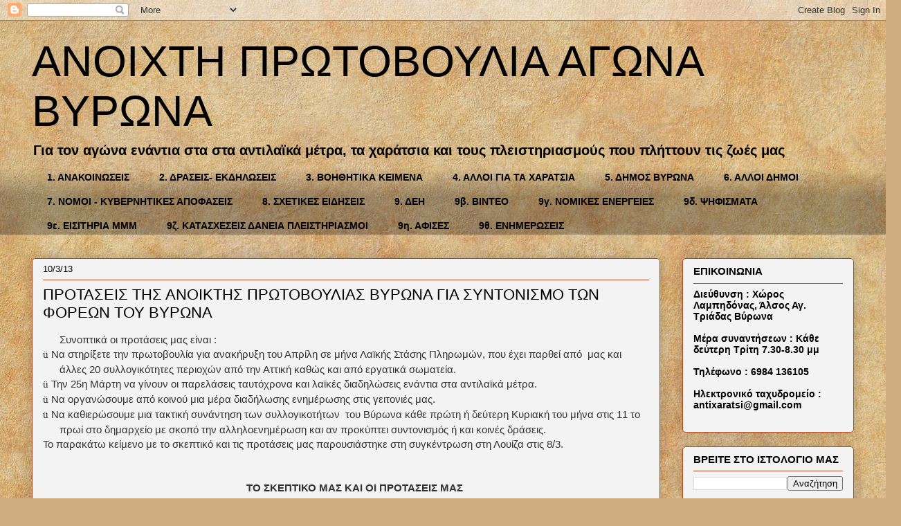

--- FILE ---
content_type: text/html; charset=UTF-8
request_url: http://antixaratsi.blogspot.com/2013/03/blog-post_10.html
body_size: 20602
content:
<!DOCTYPE html>
<html class='v2' dir='ltr' lang='el'>
<head>
<link href='https://www.blogger.com/static/v1/widgets/335934321-css_bundle_v2.css' rel='stylesheet' type='text/css'/>
<meta content='width=1100' name='viewport'/>
<meta content='text/html; charset=UTF-8' http-equiv='Content-Type'/>
<meta content='blogger' name='generator'/>
<link href='http://antixaratsi.blogspot.com/favicon.ico' rel='icon' type='image/x-icon'/>
<link href='http://antixaratsi.blogspot.com/2013/03/blog-post_10.html' rel='canonical'/>
<link rel="alternate" type="application/atom+xml" title="ΑΝΟΙΧΤΗ ΠΡΩΤΟΒΟΥΛΙΑ ΑΓΩΝΑ ΒΥΡΩΝΑ - Atom" href="http://antixaratsi.blogspot.com/feeds/posts/default" />
<link rel="alternate" type="application/rss+xml" title="ΑΝΟΙΧΤΗ ΠΡΩΤΟΒΟΥΛΙΑ ΑΓΩΝΑ ΒΥΡΩΝΑ - RSS" href="http://antixaratsi.blogspot.com/feeds/posts/default?alt=rss" />
<link rel="service.post" type="application/atom+xml" title="ΑΝΟΙΧΤΗ ΠΡΩΤΟΒΟΥΛΙΑ ΑΓΩΝΑ ΒΥΡΩΝΑ - Atom" href="https://www.blogger.com/feeds/3084154010168668955/posts/default" />

<link rel="alternate" type="application/atom+xml" title="ΑΝΟΙΧΤΗ ΠΡΩΤΟΒΟΥΛΙΑ ΑΓΩΝΑ ΒΥΡΩΝΑ - Atom" href="http://antixaratsi.blogspot.com/feeds/7837584841947322105/comments/default" />
<!--Can't find substitution for tag [blog.ieCssRetrofitLinks]-->
<meta content='http://antixaratsi.blogspot.com/2013/03/blog-post_10.html' property='og:url'/>
<meta content='ΠΡΟΤΑΣΕΙΣ ΤΗΣ ΑΝΟΙΚΤΗΣ ΠΡΩΤΟΒΟΥΛΙΑΣ ΒΥΡΩΝΑ ΓΙΑ ΣΥΝΤΟΝΙΣΜΟ ΤΩΝ ΦΟΡΕΩΝ ΤΟΥ ΒΥΡΩΝΑ ' property='og:title'/>
<meta content=' Συνοπτικά οι προτάσεις μας είναι :    ü   Να στηρίξετε την πρωτοβουλία για ανακήρυξη του Απρίλη σε μήνα Λαϊκής Στάσης Πληρωμών, που έχει πα...' property='og:description'/>
<title>ΑΝΟΙΧΤΗ ΠΡΩΤΟΒΟΥΛΙΑ ΑΓΩΝΑ ΒΥΡΩΝΑ: ΠΡΟΤΑΣΕΙΣ ΤΗΣ ΑΝΟΙΚΤΗΣ ΠΡΩΤΟΒΟΥΛΙΑΣ ΒΥΡΩΝΑ ΓΙΑ ΣΥΝΤΟΝΙΣΜΟ ΤΩΝ ΦΟΡΕΩΝ ΤΟΥ ΒΥΡΩΝΑ </title>
<style id='page-skin-1' type='text/css'><!--
/*
-----------------------------------------------
Blogger Template Style
Name:     Awesome Inc.
Designer: Tina Chen
URL:      tinachen.org
----------------------------------------------- */
/* Content
----------------------------------------------- */
body {
font: normal normal 15px 'Trebuchet MS', Trebuchet, sans-serif;
color: #323232;
background: #d0ae81 url(//themes.googleusercontent.com/image?id=1NpSBV_6Ldmxs4rsbCFvIwpxIqy6JGxU2pqvYXeKcMMtCLFP-uyDsOo2joHu3kH0nqVKA) repeat fixed top center /* Credit: bopshops (http://www.istockphoto.com/googleimages.php?id=9756086&platform=blogger) */;
}
html body .content-outer {
min-width: 0;
max-width: 100%;
width: 100%;
}
a:link {
text-decoration: none;
color: #000000;
}
a:visited {
text-decoration: none;
color: #444444;
}
a:hover {
text-decoration: underline;
color: #e69138;
}
.body-fauxcolumn-outer .cap-top {
position: absolute;
z-index: 1;
height: 276px;
width: 100%;
background: transparent none repeat-x scroll top left;
_background-image: none;
}
/* Columns
----------------------------------------------- */
.content-inner {
padding: 0;
}
.header-inner .section {
margin: 0 16px;
}
.tabs-inner .section {
margin: 0 16px;
}
.main-inner {
padding-top: 30px;
}
.main-inner .column-center-inner,
.main-inner .column-left-inner,
.main-inner .column-right-inner {
padding: 0 5px;
}
*+html body .main-inner .column-center-inner {
margin-top: -30px;
}
#layout .main-inner .column-center-inner {
margin-top: 0;
}
/* Header
----------------------------------------------- */
.header-outer {
margin: 0 0 0 0;
background: transparent none repeat scroll 0 0;
}
.Header h1 {
font: normal normal 63px 'Trebuchet MS', Trebuchet, sans-serif;
color: #000000;
text-shadow: 0 0 -1px #000000;
}
.Header h1 a {
color: #000000;
}
.Header .description {
font: normal bold 20px 'Trebuchet MS', Trebuchet, sans-serif;
color: #000000;
}
.header-inner .Header .titlewrapper,
.header-inner .Header .descriptionwrapper {
padding-left: 0;
padding-right: 0;
margin-bottom: 0;
}
.header-inner .Header .titlewrapper {
padding-top: 22px;
}
/* Tabs
----------------------------------------------- */
.tabs-outer {
overflow: hidden;
position: relative;
background: transparent url(//www.blogblog.com/1kt/awesomeinc/tabs_gradient_light.png) repeat scroll 0 0;
}
#layout .tabs-outer {
overflow: visible;
}
.tabs-cap-top, .tabs-cap-bottom {
position: absolute;
width: 100%;
border-top: 1px solid transparent;
}
.tabs-cap-bottom {
bottom: 0;
}
.tabs-inner .widget li a {
display: inline-block;
margin: 0;
padding: .6em 1.5em;
font: normal bold 14px 'Trebuchet MS', Trebuchet, sans-serif;
color: #000000;
border-top: 1px solid transparent;
border-bottom: 1px solid transparent;
border-left: 1px solid transparent;
height: 16px;
line-height: 16px;
}
.tabs-inner .widget li:last-child a {
border-right: 1px solid transparent;
}
.tabs-inner .widget li.selected a, .tabs-inner .widget li a:hover {
background: transparent url(//www.blogblog.com/1kt/awesomeinc/tabs_gradient_light.png) repeat-x scroll 0 -100px;
color: #990000;
}
/* Headings
----------------------------------------------- */
h2 {
font: normal bold 15px 'Trebuchet MS', Trebuchet, sans-serif;
color: #000000;
}
/* Widgets
----------------------------------------------- */
.main-inner .section {
margin: 0 27px;
padding: 0;
}
.main-inner .column-left-outer,
.main-inner .column-right-outer {
margin-top: 0;
}
#layout .main-inner .column-left-outer,
#layout .main-inner .column-right-outer {
margin-top: 0;
}
.main-inner .column-left-inner,
.main-inner .column-right-inner {
background: transparent none repeat 0 0;
-moz-box-shadow: 0 0 0 rgba(0, 0, 0, .2);
-webkit-box-shadow: 0 0 0 rgba(0, 0, 0, .2);
-goog-ms-box-shadow: 0 0 0 rgba(0, 0, 0, .2);
box-shadow: 0 0 0 rgba(0, 0, 0, .2);
-moz-border-radius: 5px;
-webkit-border-radius: 5px;
-goog-ms-border-radius: 5px;
border-radius: 5px;
}
#layout .main-inner .column-left-inner,
#layout .main-inner .column-right-inner {
margin-top: 0;
}
.sidebar .widget {
font: normal bold 14px 'Trebuchet MS', Trebuchet, sans-serif;
color: #000000;
}
.sidebar .widget a:link {
color: #000000;
}
.sidebar .widget a:visited {
color: #444444;
}
.sidebar .widget a:hover {
color: #e69138;
}
.sidebar .widget h2 {
text-shadow: 0 0 -1px #000000;
}
.main-inner .widget {
background-color: #f3f3f3;
border: 1px solid #b04922;
padding: 0 15px 15px;
margin: 20px -16px;
-moz-box-shadow: 0 0 20px rgba(0, 0, 0, .2);
-webkit-box-shadow: 0 0 20px rgba(0, 0, 0, .2);
-goog-ms-box-shadow: 0 0 20px rgba(0, 0, 0, .2);
box-shadow: 0 0 20px rgba(0, 0, 0, .2);
-moz-border-radius: 5px;
-webkit-border-radius: 5px;
-goog-ms-border-radius: 5px;
border-radius: 5px;
}
.main-inner .widget h2 {
margin: 0 -0;
padding: .6em 0 .5em;
border-bottom: 1px solid transparent;
}
.footer-inner .widget h2 {
padding: 0 0 .4em;
border-bottom: 1px solid transparent;
}
.main-inner .widget h2 + div, .footer-inner .widget h2 + div {
border-top: 1px solid #b04922;
padding-top: 8px;
}
.main-inner .widget .widget-content {
margin: 0 -0;
padding: 7px 0 0;
}
.main-inner .widget ul, .main-inner .widget #ArchiveList ul.flat {
margin: -8px -15px 0;
padding: 0;
list-style: none;
}
.main-inner .widget #ArchiveList {
margin: -8px 0 0;
}
.main-inner .widget ul li, .main-inner .widget #ArchiveList ul.flat li {
padding: .5em 15px;
text-indent: 0;
color: #323232;
border-top: 0 solid #b04922;
border-bottom: 1px solid transparent;
}
.main-inner .widget #ArchiveList ul li {
padding-top: .25em;
padding-bottom: .25em;
}
.main-inner .widget ul li:first-child, .main-inner .widget #ArchiveList ul.flat li:first-child {
border-top: none;
}
.main-inner .widget ul li:last-child, .main-inner .widget #ArchiveList ul.flat li:last-child {
border-bottom: none;
}
.post-body {
position: relative;
}
.main-inner .widget .post-body ul {
padding: 0 2.5em;
margin: .5em 0;
list-style: disc;
}
.main-inner .widget .post-body ul li {
padding: 0.25em 0;
margin-bottom: .25em;
color: #323232;
border: none;
}
.footer-inner .widget ul {
padding: 0;
list-style: none;
}
.widget .zippy {
color: #323232;
}
/* Posts
----------------------------------------------- */
body .main-inner .Blog {
padding: 0;
margin-bottom: 1em;
background-color: transparent;
border: none;
-moz-box-shadow: 0 0 0 rgba(0, 0, 0, 0);
-webkit-box-shadow: 0 0 0 rgba(0, 0, 0, 0);
-goog-ms-box-shadow: 0 0 0 rgba(0, 0, 0, 0);
box-shadow: 0 0 0 rgba(0, 0, 0, 0);
}
.main-inner .section:last-child .Blog:last-child {
padding: 0;
margin-bottom: 1em;
}
.main-inner .widget h2.date-header {
margin: 0 -15px 1px;
padding: 0 0 0 0;
font: normal normal 13px 'Trebuchet MS', Trebuchet, sans-serif;
color: #000000;
background: transparent none no-repeat scroll top left;
border-top: 0 solid transparent;
border-bottom: 1px solid transparent;
-moz-border-radius-topleft: 0;
-moz-border-radius-topright: 0;
-webkit-border-top-left-radius: 0;
-webkit-border-top-right-radius: 0;
border-top-left-radius: 0;
border-top-right-radius: 0;
position: static;
bottom: 100%;
right: 15px;
text-shadow: 0 0 -1px #000000;
}
.main-inner .widget h2.date-header span {
font: normal normal 13px 'Trebuchet MS', Trebuchet, sans-serif;
display: block;
padding: .5em 15px;
border-left: 0 solid transparent;
border-right: 0 solid transparent;
}
.date-outer {
position: relative;
margin: 30px 0 20px;
padding: 0 15px;
background-color: #f3f3f3;
border: 1px solid #b04922;
-moz-box-shadow: 0 0 20px rgba(0, 0, 0, .2);
-webkit-box-shadow: 0 0 20px rgba(0, 0, 0, .2);
-goog-ms-box-shadow: 0 0 20px rgba(0, 0, 0, .2);
box-shadow: 0 0 20px rgba(0, 0, 0, .2);
-moz-border-radius: 5px;
-webkit-border-radius: 5px;
-goog-ms-border-radius: 5px;
border-radius: 5px;
}
.date-outer:first-child {
margin-top: 0;
}
.date-outer:last-child {
margin-bottom: 20px;
-moz-border-radius-bottomleft: 5px;
-moz-border-radius-bottomright: 5px;
-webkit-border-bottom-left-radius: 5px;
-webkit-border-bottom-right-radius: 5px;
-goog-ms-border-bottom-left-radius: 5px;
-goog-ms-border-bottom-right-radius: 5px;
border-bottom-left-radius: 5px;
border-bottom-right-radius: 5px;
}
.date-posts {
margin: 0 -0;
padding: 0 0;
clear: both;
}
.post-outer, .inline-ad {
border-top: 1px solid #b04922;
margin: 0 -0;
padding: 15px 0;
}
.post-outer {
padding-bottom: 10px;
}
.post-outer:first-child {
padding-top: 0;
border-top: none;
}
.post-outer:last-child, .inline-ad:last-child {
border-bottom: none;
}
.post-body {
position: relative;
}
.post-body img {
padding: 8px;
background: #ffffff;
border: 1px solid #cbcbcb;
-moz-box-shadow: 0 0 20px rgba(0, 0, 0, .2);
-webkit-box-shadow: 0 0 20px rgba(0, 0, 0, .2);
box-shadow: 0 0 20px rgba(0, 0, 0, .2);
-moz-border-radius: 5px;
-webkit-border-radius: 5px;
border-radius: 5px;
}
h3.post-title, h4 {
font: normal normal 22px 'Trebuchet MS', Trebuchet, sans-serif;
color: #000000;
}
h3.post-title a {
font: normal normal 22px 'Trebuchet MS', Trebuchet, sans-serif;
color: #000000;
}
h3.post-title a:hover {
color: #e69138;
text-decoration: underline;
}
.post-header {
margin: 0 0 1em;
}
.post-body {
line-height: 1.4;
}
.post-outer h2 {
color: #323232;
}
.post-footer {
margin: 1.5em 0 0;
}
#blog-pager {
padding: 15px;
font-size: 120%;
background-color: #f3f3f3;
border: 1px solid #b04922;
-moz-box-shadow: 0 0 20px rgba(0, 0, 0, .2);
-webkit-box-shadow: 0 0 20px rgba(0, 0, 0, .2);
-goog-ms-box-shadow: 0 0 20px rgba(0, 0, 0, .2);
box-shadow: 0 0 20px rgba(0, 0, 0, .2);
-moz-border-radius: 5px;
-webkit-border-radius: 5px;
-goog-ms-border-radius: 5px;
border-radius: 5px;
-moz-border-radius-topleft: 5px;
-moz-border-radius-topright: 5px;
-webkit-border-top-left-radius: 5px;
-webkit-border-top-right-radius: 5px;
-goog-ms-border-top-left-radius: 5px;
-goog-ms-border-top-right-radius: 5px;
border-top-left-radius: 5px;
border-top-right-radius-topright: 5px;
margin-top: 1em;
}
.blog-feeds, .post-feeds {
margin: 1em 0;
text-align: center;
color: #000000;
}
.blog-feeds a, .post-feeds a {
color: #000000;
}
.blog-feeds a:visited, .post-feeds a:visited {
color: #323232;
}
.blog-feeds a:hover, .post-feeds a:hover {
color: #e69138;
}
.post-outer .comments {
margin-top: 2em;
}
/* Comments
----------------------------------------------- */
.comments .comments-content .icon.blog-author {
background-repeat: no-repeat;
background-image: url([data-uri]);
}
.comments .comments-content .loadmore a {
border-top: 1px solid transparent;
border-bottom: 1px solid transparent;
}
.comments .continue {
border-top: 2px solid transparent;
}
/* Footer
----------------------------------------------- */
.footer-outer {
margin: -20px 0 -1px;
padding: 20px 0 0;
color: #000000;
overflow: hidden;
}
.footer-fauxborder-left {
border-top: 1px solid #b04922;
background: #f3f3f3 none repeat scroll 0 0;
-moz-box-shadow: 0 0 20px rgba(0, 0, 0, .2);
-webkit-box-shadow: 0 0 20px rgba(0, 0, 0, .2);
-goog-ms-box-shadow: 0 0 20px rgba(0, 0, 0, .2);
box-shadow: 0 0 20px rgba(0, 0, 0, .2);
margin: 0 -20px;
}
/* Mobile
----------------------------------------------- */
body.mobile {
background-size: auto;
}
.mobile .body-fauxcolumn-outer {
background: transparent none repeat scroll top left;
}
*+html body.mobile .main-inner .column-center-inner {
margin-top: 0;
}
.mobile .main-inner .widget {
padding: 0 0 15px;
}
.mobile .main-inner .widget h2 + div,
.mobile .footer-inner .widget h2 + div {
border-top: none;
padding-top: 0;
}
.mobile .footer-inner .widget h2 {
padding: 0.5em 0;
border-bottom: none;
}
.mobile .main-inner .widget .widget-content {
margin: 0;
padding: 7px 0 0;
}
.mobile .main-inner .widget ul,
.mobile .main-inner .widget #ArchiveList ul.flat {
margin: 0 -15px 0;
}
.mobile .main-inner .widget h2.date-header {
right: 0;
}
.mobile .date-header span {
padding: 0.4em 0;
}
.mobile .date-outer:first-child {
margin-bottom: 0;
border: 1px solid #b04922;
-moz-border-radius-topleft: 5px;
-moz-border-radius-topright: 5px;
-webkit-border-top-left-radius: 5px;
-webkit-border-top-right-radius: 5px;
-goog-ms-border-top-left-radius: 5px;
-goog-ms-border-top-right-radius: 5px;
border-top-left-radius: 5px;
border-top-right-radius: 5px;
}
.mobile .date-outer {
border-color: #b04922;
border-width: 0 1px 1px;
}
.mobile .date-outer:last-child {
margin-bottom: 0;
}
.mobile .main-inner {
padding: 0;
}
.mobile .header-inner .section {
margin: 0;
}
.mobile .post-outer, .mobile .inline-ad {
padding: 5px 0;
}
.mobile .tabs-inner .section {
margin: 0 10px;
}
.mobile .main-inner .widget h2 {
margin: 0;
padding: 0;
}
.mobile .main-inner .widget h2.date-header span {
padding: 0;
}
.mobile .main-inner .widget .widget-content {
margin: 0;
padding: 7px 0 0;
}
.mobile #blog-pager {
border: 1px solid transparent;
background: #f3f3f3 none repeat scroll 0 0;
}
.mobile .main-inner .column-left-inner,
.mobile .main-inner .column-right-inner {
background: transparent none repeat 0 0;
-moz-box-shadow: none;
-webkit-box-shadow: none;
-goog-ms-box-shadow: none;
box-shadow: none;
}
.mobile .date-posts {
margin: 0;
padding: 0;
}
.mobile .footer-fauxborder-left {
margin: 0;
border-top: inherit;
}
.mobile .main-inner .section:last-child .Blog:last-child {
margin-bottom: 0;
}
.mobile-index-contents {
color: #323232;
}
.mobile .mobile-link-button {
background: #000000 url(//www.blogblog.com/1kt/awesomeinc/tabs_gradient_light.png) repeat scroll 0 0;
}
.mobile-link-button a:link, .mobile-link-button a:visited {
color: #ffffff;
}
.mobile .tabs-inner .PageList .widget-content {
background: transparent;
border-top: 1px solid;
border-color: transparent;
color: #000000;
}
.mobile .tabs-inner .PageList .widget-content .pagelist-arrow {
border-left: 1px solid transparent;
}

--></style>
<style id='template-skin-1' type='text/css'><!--
body {
min-width: 1220px;
}
.content-outer, .content-fauxcolumn-outer, .region-inner {
min-width: 1220px;
max-width: 1220px;
_width: 1220px;
}
.main-inner .columns {
padding-left: 0px;
padding-right: 280px;
}
.main-inner .fauxcolumn-center-outer {
left: 0px;
right: 280px;
/* IE6 does not respect left and right together */
_width: expression(this.parentNode.offsetWidth -
parseInt("0px") -
parseInt("280px") + 'px');
}
.main-inner .fauxcolumn-left-outer {
width: 0px;
}
.main-inner .fauxcolumn-right-outer {
width: 280px;
}
.main-inner .column-left-outer {
width: 0px;
right: 100%;
margin-left: -0px;
}
.main-inner .column-right-outer {
width: 280px;
margin-right: -280px;
}
#layout {
min-width: 0;
}
#layout .content-outer {
min-width: 0;
width: 800px;
}
#layout .region-inner {
min-width: 0;
width: auto;
}
body#layout div.add_widget {
padding: 8px;
}
body#layout div.add_widget a {
margin-left: 32px;
}
--></style>
<style>
    body {background-image:url(\/\/themes.googleusercontent.com\/image?id=1NpSBV_6Ldmxs4rsbCFvIwpxIqy6JGxU2pqvYXeKcMMtCLFP-uyDsOo2joHu3kH0nqVKA);}
    
@media (max-width: 200px) { body {background-image:url(\/\/themes.googleusercontent.com\/image?id=1NpSBV_6Ldmxs4rsbCFvIwpxIqy6JGxU2pqvYXeKcMMtCLFP-uyDsOo2joHu3kH0nqVKA&options=w200);}}
@media (max-width: 400px) and (min-width: 201px) { body {background-image:url(\/\/themes.googleusercontent.com\/image?id=1NpSBV_6Ldmxs4rsbCFvIwpxIqy6JGxU2pqvYXeKcMMtCLFP-uyDsOo2joHu3kH0nqVKA&options=w400);}}
@media (max-width: 800px) and (min-width: 401px) { body {background-image:url(\/\/themes.googleusercontent.com\/image?id=1NpSBV_6Ldmxs4rsbCFvIwpxIqy6JGxU2pqvYXeKcMMtCLFP-uyDsOo2joHu3kH0nqVKA&options=w800);}}
@media (max-width: 1200px) and (min-width: 801px) { body {background-image:url(\/\/themes.googleusercontent.com\/image?id=1NpSBV_6Ldmxs4rsbCFvIwpxIqy6JGxU2pqvYXeKcMMtCLFP-uyDsOo2joHu3kH0nqVKA&options=w1200);}}
/* Last tag covers anything over one higher than the previous max-size cap. */
@media (min-width: 1201px) { body {background-image:url(\/\/themes.googleusercontent.com\/image?id=1NpSBV_6Ldmxs4rsbCFvIwpxIqy6JGxU2pqvYXeKcMMtCLFP-uyDsOo2joHu3kH0nqVKA&options=w1600);}}
  </style>
<link href='https://www.blogger.com/dyn-css/authorization.css?targetBlogID=3084154010168668955&amp;zx=aa0651a9-c8d5-4cc1-b89b-979065eceb18' media='none' onload='if(media!=&#39;all&#39;)media=&#39;all&#39;' rel='stylesheet'/><noscript><link href='https://www.blogger.com/dyn-css/authorization.css?targetBlogID=3084154010168668955&amp;zx=aa0651a9-c8d5-4cc1-b89b-979065eceb18' rel='stylesheet'/></noscript>
<meta name='google-adsense-platform-account' content='ca-host-pub-1556223355139109'/>
<meta name='google-adsense-platform-domain' content='blogspot.com'/>

</head>
<body class='loading variant-renewable'>
<div class='navbar section' id='navbar' name='Navbar'><div class='widget Navbar' data-version='1' id='Navbar1'><script type="text/javascript">
    function setAttributeOnload(object, attribute, val) {
      if(window.addEventListener) {
        window.addEventListener('load',
          function(){ object[attribute] = val; }, false);
      } else {
        window.attachEvent('onload', function(){ object[attribute] = val; });
      }
    }
  </script>
<div id="navbar-iframe-container"></div>
<script type="text/javascript" src="https://apis.google.com/js/platform.js"></script>
<script type="text/javascript">
      gapi.load("gapi.iframes:gapi.iframes.style.bubble", function() {
        if (gapi.iframes && gapi.iframes.getContext) {
          gapi.iframes.getContext().openChild({
              url: 'https://www.blogger.com/navbar/3084154010168668955?po\x3d7837584841947322105\x26origin\x3dhttp://antixaratsi.blogspot.com',
              where: document.getElementById("navbar-iframe-container"),
              id: "navbar-iframe"
          });
        }
      });
    </script><script type="text/javascript">
(function() {
var script = document.createElement('script');
script.type = 'text/javascript';
script.src = '//pagead2.googlesyndication.com/pagead/js/google_top_exp.js';
var head = document.getElementsByTagName('head')[0];
if (head) {
head.appendChild(script);
}})();
</script>
</div></div>
<div class='body-fauxcolumns'>
<div class='fauxcolumn-outer body-fauxcolumn-outer'>
<div class='cap-top'>
<div class='cap-left'></div>
<div class='cap-right'></div>
</div>
<div class='fauxborder-left'>
<div class='fauxborder-right'></div>
<div class='fauxcolumn-inner'>
</div>
</div>
<div class='cap-bottom'>
<div class='cap-left'></div>
<div class='cap-right'></div>
</div>
</div>
</div>
<div class='content'>
<div class='content-fauxcolumns'>
<div class='fauxcolumn-outer content-fauxcolumn-outer'>
<div class='cap-top'>
<div class='cap-left'></div>
<div class='cap-right'></div>
</div>
<div class='fauxborder-left'>
<div class='fauxborder-right'></div>
<div class='fauxcolumn-inner'>
</div>
</div>
<div class='cap-bottom'>
<div class='cap-left'></div>
<div class='cap-right'></div>
</div>
</div>
</div>
<div class='content-outer'>
<div class='content-cap-top cap-top'>
<div class='cap-left'></div>
<div class='cap-right'></div>
</div>
<div class='fauxborder-left content-fauxborder-left'>
<div class='fauxborder-right content-fauxborder-right'></div>
<div class='content-inner'>
<header>
<div class='header-outer'>
<div class='header-cap-top cap-top'>
<div class='cap-left'></div>
<div class='cap-right'></div>
</div>
<div class='fauxborder-left header-fauxborder-left'>
<div class='fauxborder-right header-fauxborder-right'></div>
<div class='region-inner header-inner'>
<div class='header section' id='header' name='Κεφαλίδα'><div class='widget Header' data-version='1' id='Header1'>
<div id='header-inner'>
<div class='titlewrapper'>
<h1 class='title'>
<a href='http://antixaratsi.blogspot.com/'>
ΑΝΟΙΧΤΗ ΠΡΩΤΟΒΟΥΛΙΑ ΑΓΩΝΑ ΒΥΡΩΝΑ
</a>
</h1>
</div>
<div class='descriptionwrapper'>
<p class='description'><span>Για τον αγώνα ενάντια στα στα αντιλαϊκά μέτρα, τα χαράτσια και τους πλειστηριασμούς που πλήττουν τις ζωές μας</span></p>
</div>
</div>
</div></div>
</div>
</div>
<div class='header-cap-bottom cap-bottom'>
<div class='cap-left'></div>
<div class='cap-right'></div>
</div>
</div>
</header>
<div class='tabs-outer'>
<div class='tabs-cap-top cap-top'>
<div class='cap-left'></div>
<div class='cap-right'></div>
</div>
<div class='fauxborder-left tabs-fauxborder-left'>
<div class='fauxborder-right tabs-fauxborder-right'></div>
<div class='region-inner tabs-inner'>
<div class='tabs section' id='crosscol' name='Σε όλες τις στήλες'><div class='widget Label' data-version='1' id='Label2'>
<h2>Ετικέτες</h2>
<div class='widget-content list-label-widget-content'>
<ul>
<li>
<a dir='ltr' href='http://antixaratsi.blogspot.com/search/label/1.%20%CE%91%CE%9D%CE%91%CE%9A%CE%9F%CE%99%CE%9D%CE%A9%CE%A3%CE%95%CE%99%CE%A3'>1. ΑΝΑΚΟΙΝΩΣΕΙΣ</a>
</li>
<li>
<a dir='ltr' href='http://antixaratsi.blogspot.com/search/label/2.%20%CE%94%CE%A1%CE%91%CE%A3%CE%95%CE%99%CE%A3-%20%CE%95%CE%9A%CE%94%CE%97%CE%9B%CE%A9%CE%A3%CE%95%CE%99%CE%A3'>2. ΔΡΑΣΕΙΣ- ΕΚΔΗΛΩΣΕΙΣ</a>
</li>
<li>
<a dir='ltr' href='http://antixaratsi.blogspot.com/search/label/3.%20%CE%92%CE%9F%CE%97%CE%98%CE%97%CE%A4%CE%99%CE%9A%CE%91%20%CE%9A%CE%95%CE%99%CE%9C%CE%95%CE%9D%CE%91'>3. ΒΟΗΘΗΤΙΚΑ ΚΕΙΜΕΝΑ</a>
</li>
<li>
<a dir='ltr' href='http://antixaratsi.blogspot.com/search/label/4.%20%CE%91%CE%9B%CE%9B%CE%9F%CE%99%20%CE%93%CE%99%CE%91%20%CE%A4%CE%91%20%CE%A7%CE%91%CE%A1%CE%91%CE%A4%CE%A3%CE%99%CE%91'>4. ΑΛΛΟΙ ΓΙΑ ΤΑ ΧΑΡΑΤΣΙΑ</a>
</li>
<li>
<a dir='ltr' href='http://antixaratsi.blogspot.com/search/label/5.%20%CE%94%CE%97%CE%9C%CE%9F%CE%A3%20%CE%92%CE%A5%CE%A1%CE%A9%CE%9D%CE%91'>5. ΔΗΜΟΣ ΒΥΡΩΝΑ</a>
</li>
<li>
<a dir='ltr' href='http://antixaratsi.blogspot.com/search/label/6.%20%CE%91%CE%9B%CE%9B%CE%9F%CE%99%20%CE%94%CE%97%CE%9C%CE%9F%CE%99'>6. ΑΛΛΟΙ ΔΗΜΟΙ</a>
</li>
<li>
<a dir='ltr' href='http://antixaratsi.blogspot.com/search/label/7.%20%CE%9D%CE%9F%CE%9C%CE%9F%CE%99%20-%20%CE%9A%CE%A5%CE%92%CE%95%CE%A1%CE%9D%CE%97%CE%A4%CE%99%CE%9A%CE%95%CE%A3%20%CE%91%CE%A0%CE%9F%CE%A6%CE%91%CE%A3%CE%95%CE%99%CE%A3'>7. ΝΟΜΟΙ - ΚΥΒΕΡΝΗΤΙΚΕΣ ΑΠΟΦΑΣΕΙΣ</a>
</li>
<li>
<a dir='ltr' href='http://antixaratsi.blogspot.com/search/label/8.%20%CE%A3%CE%A7%CE%95%CE%A4%CE%99%CE%9A%CE%95%CE%A3%20%CE%95%CE%99%CE%94%CE%97%CE%A3%CE%95%CE%99%CE%A3'>8. ΣΧΕΤΙΚΕΣ ΕΙΔΗΣΕΙΣ</a>
</li>
<li>
<a dir='ltr' href='http://antixaratsi.blogspot.com/search/label/9.%20%CE%94%CE%95%CE%97'>9. ΔΕΗ</a>
</li>
<li>
<a dir='ltr' href='http://antixaratsi.blogspot.com/search/label/9%CE%B2.%20%CE%92%CE%99%CE%9D%CE%A4%CE%95%CE%9F'>9β. ΒΙΝΤΕΟ</a>
</li>
<li>
<a dir='ltr' href='http://antixaratsi.blogspot.com/search/label/9%CE%B3.%20%CE%9D%CE%9F%CE%9C%CE%99%CE%9A%CE%95%CE%A3%20%CE%95%CE%9D%CE%95%CE%A1%CE%93%CE%95%CE%99%CE%95%CE%A3'>9γ. ΝΟΜΙΚΕΣ ΕΝΕΡΓΕΙΕΣ</a>
</li>
<li>
<a dir='ltr' href='http://antixaratsi.blogspot.com/search/label/9%CE%B4.%20%CE%A8%CE%97%CE%A6%CE%99%CE%A3%CE%9C%CE%91%CE%A4%CE%91'>9δ. ΨΗΦΙΣΜΑΤΑ</a>
</li>
<li>
<a dir='ltr' href='http://antixaratsi.blogspot.com/search/label/9%CE%B5.%20%CE%95%CE%99%CE%A3%CE%99%CE%A4%CE%97%CE%A1%CE%99%CE%91%20%CE%9C%CE%9C%CE%9C'>9ε. ΕΙΣΙΤΗΡΙΑ ΜΜΜ</a>
</li>
<li>
<a dir='ltr' href='http://antixaratsi.blogspot.com/search/label/9%CE%B6.%20%CE%9A%CE%91%CE%A4%CE%91%CE%A3%CE%A7%CE%95%CE%A3%CE%95%CE%99%CE%A3%20%CE%94%CE%91%CE%9D%CE%95%CE%99%CE%91%20%CE%A0%CE%9B%CE%95%CE%99%CE%A3%CE%A4%CE%97%CE%A1%CE%99%CE%91%CE%A3%CE%9C%CE%9F%CE%99'>9ζ. ΚΑΤΑΣΧΕΣΕΙΣ ΔΑΝΕΙΑ ΠΛΕΙΣΤΗΡΙΑΣΜΟΙ</a>
</li>
<li>
<a dir='ltr' href='http://antixaratsi.blogspot.com/search/label/9%CE%B7.%20%CE%91%CE%A6%CE%99%CE%A3%CE%95%CE%A3'>9η. ΑΦΙΣΕΣ</a>
</li>
<li>
<a dir='ltr' href='http://antixaratsi.blogspot.com/search/label/9%CE%B8.%20%CE%95%CE%9D%CE%97%CE%9C%CE%95%CE%A1%CE%A9%CE%A3%CE%95%CE%99%CE%A3'>9θ. ΕΝΗΜΕΡΩΣΕΙΣ</a>
</li>
</ul>
<div class='clear'></div>
</div>
</div></div>
<div class='tabs no-items section' id='crosscol-overflow' name='Cross-Column 2'></div>
</div>
</div>
<div class='tabs-cap-bottom cap-bottom'>
<div class='cap-left'></div>
<div class='cap-right'></div>
</div>
</div>
<div class='main-outer'>
<div class='main-cap-top cap-top'>
<div class='cap-left'></div>
<div class='cap-right'></div>
</div>
<div class='fauxborder-left main-fauxborder-left'>
<div class='fauxborder-right main-fauxborder-right'></div>
<div class='region-inner main-inner'>
<div class='columns fauxcolumns'>
<div class='fauxcolumn-outer fauxcolumn-center-outer'>
<div class='cap-top'>
<div class='cap-left'></div>
<div class='cap-right'></div>
</div>
<div class='fauxborder-left'>
<div class='fauxborder-right'></div>
<div class='fauxcolumn-inner'>
</div>
</div>
<div class='cap-bottom'>
<div class='cap-left'></div>
<div class='cap-right'></div>
</div>
</div>
<div class='fauxcolumn-outer fauxcolumn-left-outer'>
<div class='cap-top'>
<div class='cap-left'></div>
<div class='cap-right'></div>
</div>
<div class='fauxborder-left'>
<div class='fauxborder-right'></div>
<div class='fauxcolumn-inner'>
</div>
</div>
<div class='cap-bottom'>
<div class='cap-left'></div>
<div class='cap-right'></div>
</div>
</div>
<div class='fauxcolumn-outer fauxcolumn-right-outer'>
<div class='cap-top'>
<div class='cap-left'></div>
<div class='cap-right'></div>
</div>
<div class='fauxborder-left'>
<div class='fauxborder-right'></div>
<div class='fauxcolumn-inner'>
</div>
</div>
<div class='cap-bottom'>
<div class='cap-left'></div>
<div class='cap-right'></div>
</div>
</div>
<!-- corrects IE6 width calculation -->
<div class='columns-inner'>
<div class='column-center-outer'>
<div class='column-center-inner'>
<div class='main section' id='main' name='Κύριος'><div class='widget Blog' data-version='1' id='Blog1'>
<div class='blog-posts hfeed'>

          <div class="date-outer">
        
<h2 class='date-header'><span>10/3/13</span></h2>

          <div class="date-posts">
        
<div class='post-outer'>
<div class='post hentry uncustomized-post-template' itemprop='blogPost' itemscope='itemscope' itemtype='http://schema.org/BlogPosting'>
<meta content='3084154010168668955' itemprop='blogId'/>
<meta content='7837584841947322105' itemprop='postId'/>
<a name='7837584841947322105'></a>
<h3 class='post-title entry-title' itemprop='name'>
ΠΡΟΤΑΣΕΙΣ ΤΗΣ ΑΝΟΙΚΤΗΣ ΠΡΩΤΟΒΟΥΛΙΑΣ ΒΥΡΩΝΑ ΓΙΑ ΣΥΝΤΟΝΙΣΜΟ ΤΩΝ ΦΟΡΕΩΝ ΤΟΥ ΒΥΡΩΝΑ 
</h3>
<div class='post-header'>
<div class='post-header-line-1'></div>
</div>
<div class='post-body entry-content' id='post-body-7837584841947322105' itemprop='description articleBody'>
<div class="MsoNormal" style="tab-stops: 0in; text-indent: .25in;">
Συνοπτικά οι προτάσεις μας είναι :&nbsp; </div>
<div class="MsoListParagraphCxSpFirst" style="margin-left: .25in; mso-add-space: auto; mso-list: l0 level1 lfo1; tab-stops: 0in; text-indent: -.25in;">
<span style="font-family: Wingdings; mso-bidi-font-family: Wingdings; mso-fareast-font-family: Wingdings;"><span style="mso-list: Ignore;">ü<span style="font: 7.0pt &quot;Times New Roman&quot;;">&nbsp;
</span></span></span>Να στηρίξετε την πρωτοβουλία για ανακήρυξη του
Απρίλη σε μήνα Λαϊκής Στάσης Πληρωμών, που έχει παρθεί από<span style="mso-spacerun: yes;">&nbsp; </span>μας και άλλες 20 συλλογικότητες περιοχών από
την Αττική καθώς και από εργατικά σωματεία. </div>
<div class="MsoListParagraphCxSpMiddle" style="margin-left: .25in; mso-add-space: auto; mso-list: l0 level1 lfo1; tab-stops: 0in; text-indent: -.25in;">
<span style="font-family: Wingdings; mso-bidi-font-family: Wingdings; mso-fareast-font-family: Wingdings;"><span style="mso-list: Ignore;">ü<span style="font: 7.0pt &quot;Times New Roman&quot;;">&nbsp;
</span></span></span>Την 25η Μάρτη να γίνουν οι παρελάσεις ταυτόχρονα
και λαϊκές διαδηλώσεις ενάντια στα αντιλαϊκά μέτρα. </div>
<div class="MsoListParagraphCxSpMiddle" style="margin-left: .25in; mso-add-space: auto; mso-list: l0 level1 lfo1; tab-stops: 0in; text-indent: -.25in;">
<span style="font-family: Wingdings; mso-bidi-font-family: Wingdings; mso-fareast-font-family: Wingdings;"><span style="mso-list: Ignore;">ü<span style="font: 7.0pt &quot;Times New Roman&quot;;">&nbsp;
</span></span></span>Να οργανώσουμε από κοινού μια μέρα διαδήλωσης
ενημέρωσης στις γειτονιές μας. </div>
<div class="MsoListParagraphCxSpMiddle" style="margin-left: .25in; mso-add-space: auto; mso-list: l0 level1 lfo1; tab-stops: 0in; text-indent: -.25in;">
<span style="font-family: Wingdings; mso-bidi-font-family: Wingdings; mso-fareast-font-family: Wingdings;"><span style="mso-list: Ignore;">ü<span style="font: 7.0pt &quot;Times New Roman&quot;;">&nbsp;
</span></span></span>Να καθιερώσουμε μια τακτική συνάντηση των
συλλογικοτήτων<span style="mso-spacerun: yes;">&nbsp; </span>του Βύρωνα κάθε πρώτη ή
δεύτερη Κυριακή του μήνα στις 11 το πρωί στο δημαρχείο με σκοπό την
αλληλοενημέρωση και αν προκύπτει συντονισμός ή και κοινές δράσεις.</div>
Το παρακάτω κείμενο με το σκεπτικό και τις προτάσεις μας παρουσιάστηκε στη συγκέντρωση στη Λουίζα στις 8/3.<br />
<!--[if gte mso 9]><xml>
 <o:DocumentProperties>
  <o:Version>14.00</o:Version>
 </o:DocumentProperties>
 <o:OfficeDocumentSettings>
  <o:AllowPNG/>
 </o:OfficeDocumentSettings>
</xml><![endif]--><br />
<!--[if gte mso 9]><xml>
 <w:WordDocument>
  <w:View>Normal</w:View>
  <w:Zoom>0</w:Zoom>
  <w:TrackMoves/>
  <w:TrackFormatting/>
  <w:PunctuationKerning/>
  <w:ValidateAgainstSchemas/>
  <w:SaveIfXMLInvalid>false</w:SaveIfXMLInvalid>
  <w:IgnoreMixedContent>false</w:IgnoreMixedContent>
  <w:AlwaysShowPlaceholderText>false</w:AlwaysShowPlaceholderText>
  <w:DoNotPromoteQF/>
  <w:LidThemeOther>EL</w:LidThemeOther>
  <w:LidThemeAsian>X-NONE</w:LidThemeAsian>
  <w:LidThemeComplexScript>X-NONE</w:LidThemeComplexScript>
  <w:Compatibility>
   <w:BreakWrappedTables/>
   <w:SnapToGridInCell/>
   <w:WrapTextWithPunct/>
   <w:UseAsianBreakRules/>
   <w:DontGrowAutofit/>
   <w:SplitPgBreakAndParaMark/>
   <w:EnableOpenTypeKerning/>
   <w:DontFlipMirrorIndents/>
   <w:OverrideTableStyleHps/>
  </w:Compatibility>
  <m:mathPr>
   <m:mathFont m:val="Cambria Math"/>
   <m:brkBin m:val="before"/>
   <m:brkBinSub m:val="&#45;-"/>
   <m:smallFrac m:val="off"/>
   <m:dispDef/>
   <m:lMargin m:val="0"/>
   <m:rMargin m:val="0"/>
   <m:defJc m:val="centerGroup"/>
   <m:wrapIndent m:val="1440"/>
   <m:intLim m:val="subSup"/>
   <m:naryLim m:val="undOvr"/>
  </m:mathPr></w:WordDocument>
</xml><![endif]--><!--[if gte mso 9]><xml>
 <w:LatentStyles DefLockedState="false" DefUnhideWhenUsed="true"
  DefSemiHidden="true" DefQFormat="false" DefPriority="99"
  LatentStyleCount="267">
  <w:LsdException Locked="false" Priority="0" SemiHidden="false"
   UnhideWhenUsed="false" QFormat="true" Name="Normal"/>
  <w:LsdException Locked="false" Priority="9" SemiHidden="false"
   UnhideWhenUsed="false" QFormat="true" Name="heading 1"/>
  <w:LsdException Locked="false" Priority="9" QFormat="true" Name="heading 2"/>
  <w:LsdException Locked="false" Priority="9" QFormat="true" Name="heading 3"/>
  <w:LsdException Locked="false" Priority="9" QFormat="true" Name="heading 4"/>
  <w:LsdException Locked="false" Priority="9" QFormat="true" Name="heading 5"/>
  <w:LsdException Locked="false" Priority="9" QFormat="true" Name="heading 6"/>
  <w:LsdException Locked="false" Priority="9" QFormat="true" Name="heading 7"/>
  <w:LsdException Locked="false" Priority="9" QFormat="true" Name="heading 8"/>
  <w:LsdException Locked="false" Priority="9" QFormat="true" Name="heading 9"/>
  <w:LsdException Locked="false" Priority="39" Name="toc 1"/>
  <w:LsdException Locked="false" Priority="39" Name="toc 2"/>
  <w:LsdException Locked="false" Priority="39" Name="toc 3"/>
  <w:LsdException Locked="false" Priority="39" Name="toc 4"/>
  <w:LsdException Locked="false" Priority="39" Name="toc 5"/>
  <w:LsdException Locked="false" Priority="39" Name="toc 6"/>
  <w:LsdException Locked="false" Priority="39" Name="toc 7"/>
  <w:LsdException Locked="false" Priority="39" Name="toc 8"/>
  <w:LsdException Locked="false" Priority="39" Name="toc 9"/>
  <w:LsdException Locked="false" Priority="35" QFormat="true" Name="caption"/>
  <w:LsdException Locked="false" Priority="10" SemiHidden="false"
   UnhideWhenUsed="false" QFormat="true" Name="Title"/>
  <w:LsdException Locked="false" Priority="1" Name="Default Paragraph Font"/>
  <w:LsdException Locked="false" Priority="11" SemiHidden="false"
   UnhideWhenUsed="false" QFormat="true" Name="Subtitle"/>
  <w:LsdException Locked="false" Priority="22" SemiHidden="false"
   UnhideWhenUsed="false" QFormat="true" Name="Strong"/>
  <w:LsdException Locked="false" Priority="20" SemiHidden="false"
   UnhideWhenUsed="false" QFormat="true" Name="Emphasis"/>
  <w:LsdException Locked="false" Priority="59" SemiHidden="false"
   UnhideWhenUsed="false" Name="Table Grid"/>
  <w:LsdException Locked="false" UnhideWhenUsed="false" Name="Placeholder Text"/>
  <w:LsdException Locked="false" Priority="1" SemiHidden="false"
   UnhideWhenUsed="false" QFormat="true" Name="No Spacing"/>
  <w:LsdException Locked="false" Priority="60" SemiHidden="false"
   UnhideWhenUsed="false" Name="Light Shading"/>
  <w:LsdException Locked="false" Priority="61" SemiHidden="false"
   UnhideWhenUsed="false" Name="Light List"/>
  <w:LsdException Locked="false" Priority="62" SemiHidden="false"
   UnhideWhenUsed="false" Name="Light Grid"/>
  <w:LsdException Locked="false" Priority="63" SemiHidden="false"
   UnhideWhenUsed="false" Name="Medium Shading 1"/>
  <w:LsdException Locked="false" Priority="64" SemiHidden="false"
   UnhideWhenUsed="false" Name="Medium Shading 2"/>
  <w:LsdException Locked="false" Priority="65" SemiHidden="false"
   UnhideWhenUsed="false" Name="Medium List 1"/>
  <w:LsdException Locked="false" Priority="66" SemiHidden="false"
   UnhideWhenUsed="false" Name="Medium List 2"/>
  <w:LsdException Locked="false" Priority="67" SemiHidden="false"
   UnhideWhenUsed="false" Name="Medium Grid 1"/>
  <w:LsdException Locked="false" Priority="68" SemiHidden="false"
   UnhideWhenUsed="false" Name="Medium Grid 2"/>
  <w:LsdException Locked="false" Priority="69" SemiHidden="false"
   UnhideWhenUsed="false" Name="Medium Grid 3"/>
  <w:LsdException Locked="false" Priority="70" SemiHidden="false"
   UnhideWhenUsed="false" Name="Dark List"/>
  <w:LsdException Locked="false" Priority="71" SemiHidden="false"
   UnhideWhenUsed="false" Name="Colorful Shading"/>
  <w:LsdException Locked="false" Priority="72" SemiHidden="false"
   UnhideWhenUsed="false" Name="Colorful List"/>
  <w:LsdException Locked="false" Priority="73" SemiHidden="false"
   UnhideWhenUsed="false" Name="Colorful Grid"/>
  <w:LsdException Locked="false" Priority="60" SemiHidden="false"
   UnhideWhenUsed="false" Name="Light Shading Accent 1"/>
  <w:LsdException Locked="false" Priority="61" SemiHidden="false"
   UnhideWhenUsed="false" Name="Light List Accent 1"/>
  <w:LsdException Locked="false" Priority="62" SemiHidden="false"
   UnhideWhenUsed="false" Name="Light Grid Accent 1"/>
  <w:LsdException Locked="false" Priority="63" SemiHidden="false"
   UnhideWhenUsed="false" Name="Medium Shading 1 Accent 1"/>
  <w:LsdException Locked="false" Priority="64" SemiHidden="false"
   UnhideWhenUsed="false" Name="Medium Shading 2 Accent 1"/>
  <w:LsdException Locked="false" Priority="65" SemiHidden="false"
   UnhideWhenUsed="false" Name="Medium List 1 Accent 1"/>
  <w:LsdException Locked="false" UnhideWhenUsed="false" Name="Revision"/>
  <w:LsdException Locked="false" Priority="34" SemiHidden="false"
   UnhideWhenUsed="false" QFormat="true" Name="List Paragraph"/>
  <w:LsdException Locked="false" Priority="29" SemiHidden="false"
   UnhideWhenUsed="false" QFormat="true" Name="Quote"/>
  <w:LsdException Locked="false" Priority="30" SemiHidden="false"
   UnhideWhenUsed="false" QFormat="true" Name="Intense Quote"/>
  <w:LsdException Locked="false" Priority="66" SemiHidden="false"
   UnhideWhenUsed="false" Name="Medium List 2 Accent 1"/>
  <w:LsdException Locked="false" Priority="67" SemiHidden="false"
   UnhideWhenUsed="false" Name="Medium Grid 1 Accent 1"/>
  <w:LsdException Locked="false" Priority="68" SemiHidden="false"
   UnhideWhenUsed="false" Name="Medium Grid 2 Accent 1"/>
  <w:LsdException Locked="false" Priority="69" SemiHidden="false"
   UnhideWhenUsed="false" Name="Medium Grid 3 Accent 1"/>
  <w:LsdException Locked="false" Priority="70" SemiHidden="false"
   UnhideWhenUsed="false" Name="Dark List Accent 1"/>
  <w:LsdException Locked="false" Priority="71" SemiHidden="false"
   UnhideWhenUsed="false" Name="Colorful Shading Accent 1"/>
  <w:LsdException Locked="false" Priority="72" SemiHidden="false"
   UnhideWhenUsed="false" Name="Colorful List Accent 1"/>
  <w:LsdException Locked="false" Priority="73" SemiHidden="false"
   UnhideWhenUsed="false" Name="Colorful Grid Accent 1"/>
  <w:LsdException Locked="false" Priority="60" SemiHidden="false"
   UnhideWhenUsed="false" Name="Light Shading Accent 2"/>
  <w:LsdException Locked="false" Priority="61" SemiHidden="false"
   UnhideWhenUsed="false" Name="Light List Accent 2"/>
  <w:LsdException Locked="false" Priority="62" SemiHidden="false"
   UnhideWhenUsed="false" Name="Light Grid Accent 2"/>
  <w:LsdException Locked="false" Priority="63" SemiHidden="false"
   UnhideWhenUsed="false" Name="Medium Shading 1 Accent 2"/>
  <w:LsdException Locked="false" Priority="64" SemiHidden="false"
   UnhideWhenUsed="false" Name="Medium Shading 2 Accent 2"/>
  <w:LsdException Locked="false" Priority="65" SemiHidden="false"
   UnhideWhenUsed="false" Name="Medium List 1 Accent 2"/>
  <w:LsdException Locked="false" Priority="66" SemiHidden="false"
   UnhideWhenUsed="false" Name="Medium List 2 Accent 2"/>
  <w:LsdException Locked="false" Priority="67" SemiHidden="false"
   UnhideWhenUsed="false" Name="Medium Grid 1 Accent 2"/>
  <w:LsdException Locked="false" Priority="68" SemiHidden="false"
   UnhideWhenUsed="false" Name="Medium Grid 2 Accent 2"/>
  <w:LsdException Locked="false" Priority="69" SemiHidden="false"
   UnhideWhenUsed="false" Name="Medium Grid 3 Accent 2"/>
  <w:LsdException Locked="false" Priority="70" SemiHidden="false"
   UnhideWhenUsed="false" Name="Dark List Accent 2"/>
  <w:LsdException Locked="false" Priority="71" SemiHidden="false"
   UnhideWhenUsed="false" Name="Colorful Shading Accent 2"/>
  <w:LsdException Locked="false" Priority="72" SemiHidden="false"
   UnhideWhenUsed="false" Name="Colorful List Accent 2"/>
  <w:LsdException Locked="false" Priority="73" SemiHidden="false"
   UnhideWhenUsed="false" Name="Colorful Grid Accent 2"/>
  <w:LsdException Locked="false" Priority="60" SemiHidden="false"
   UnhideWhenUsed="false" Name="Light Shading Accent 3"/>
  <w:LsdException Locked="false" Priority="61" SemiHidden="false"
   UnhideWhenUsed="false" Name="Light List Accent 3"/>
  <w:LsdException Locked="false" Priority="62" SemiHidden="false"
   UnhideWhenUsed="false" Name="Light Grid Accent 3"/>
  <w:LsdException Locked="false" Priority="63" SemiHidden="false"
   UnhideWhenUsed="false" Name="Medium Shading 1 Accent 3"/>
  <w:LsdException Locked="false" Priority="64" SemiHidden="false"
   UnhideWhenUsed="false" Name="Medium Shading 2 Accent 3"/>
  <w:LsdException Locked="false" Priority="65" SemiHidden="false"
   UnhideWhenUsed="false" Name="Medium List 1 Accent 3"/>
  <w:LsdException Locked="false" Priority="66" SemiHidden="false"
   UnhideWhenUsed="false" Name="Medium List 2 Accent 3"/>
  <w:LsdException Locked="false" Priority="67" SemiHidden="false"
   UnhideWhenUsed="false" Name="Medium Grid 1 Accent 3"/>
  <w:LsdException Locked="false" Priority="68" SemiHidden="false"
   UnhideWhenUsed="false" Name="Medium Grid 2 Accent 3"/>
  <w:LsdException Locked="false" Priority="69" SemiHidden="false"
   UnhideWhenUsed="false" Name="Medium Grid 3 Accent 3"/>
  <w:LsdException Locked="false" Priority="70" SemiHidden="false"
   UnhideWhenUsed="false" Name="Dark List Accent 3"/>
  <w:LsdException Locked="false" Priority="71" SemiHidden="false"
   UnhideWhenUsed="false" Name="Colorful Shading Accent 3"/>
  <w:LsdException Locked="false" Priority="72" SemiHidden="false"
   UnhideWhenUsed="false" Name="Colorful List Accent 3"/>
  <w:LsdException Locked="false" Priority="73" SemiHidden="false"
   UnhideWhenUsed="false" Name="Colorful Grid Accent 3"/>
  <w:LsdException Locked="false" Priority="60" SemiHidden="false"
   UnhideWhenUsed="false" Name="Light Shading Accent 4"/>
  <w:LsdException Locked="false" Priority="61" SemiHidden="false"
   UnhideWhenUsed="false" Name="Light List Accent 4"/>
  <w:LsdException Locked="false" Priority="62" SemiHidden="false"
   UnhideWhenUsed="false" Name="Light Grid Accent 4"/>
  <w:LsdException Locked="false" Priority="63" SemiHidden="false"
   UnhideWhenUsed="false" Name="Medium Shading 1 Accent 4"/>
  <w:LsdException Locked="false" Priority="64" SemiHidden="false"
   UnhideWhenUsed="false" Name="Medium Shading 2 Accent 4"/>
  <w:LsdException Locked="false" Priority="65" SemiHidden="false"
   UnhideWhenUsed="false" Name="Medium List 1 Accent 4"/>
  <w:LsdException Locked="false" Priority="66" SemiHidden="false"
   UnhideWhenUsed="false" Name="Medium List 2 Accent 4"/>
  <w:LsdException Locked="false" Priority="67" SemiHidden="false"
   UnhideWhenUsed="false" Name="Medium Grid 1 Accent 4"/>
  <w:LsdException Locked="false" Priority="68" SemiHidden="false"
   UnhideWhenUsed="false" Name="Medium Grid 2 Accent 4"/>
  <w:LsdException Locked="false" Priority="69" SemiHidden="false"
   UnhideWhenUsed="false" Name="Medium Grid 3 Accent 4"/>
  <w:LsdException Locked="false" Priority="70" SemiHidden="false"
   UnhideWhenUsed="false" Name="Dark List Accent 4"/>
  <w:LsdException Locked="false" Priority="71" SemiHidden="false"
   UnhideWhenUsed="false" Name="Colorful Shading Accent 4"/>
  <w:LsdException Locked="false" Priority="72" SemiHidden="false"
   UnhideWhenUsed="false" Name="Colorful List Accent 4"/>
  <w:LsdException Locked="false" Priority="73" SemiHidden="false"
   UnhideWhenUsed="false" Name="Colorful Grid Accent 4"/>
  <w:LsdException Locked="false" Priority="60" SemiHidden="false"
   UnhideWhenUsed="false" Name="Light Shading Accent 5"/>
  <w:LsdException Locked="false" Priority="61" SemiHidden="false"
   UnhideWhenUsed="false" Name="Light List Accent 5"/>
  <w:LsdException Locked="false" Priority="62" SemiHidden="false"
   UnhideWhenUsed="false" Name="Light Grid Accent 5"/>
  <w:LsdException Locked="false" Priority="63" SemiHidden="false"
   UnhideWhenUsed="false" Name="Medium Shading 1 Accent 5"/>
  <w:LsdException Locked="false" Priority="64" SemiHidden="false"
   UnhideWhenUsed="false" Name="Medium Shading 2 Accent 5"/>
  <w:LsdException Locked="false" Priority="65" SemiHidden="false"
   UnhideWhenUsed="false" Name="Medium List 1 Accent 5"/>
  <w:LsdException Locked="false" Priority="66" SemiHidden="false"
   UnhideWhenUsed="false" Name="Medium List 2 Accent 5"/>
  <w:LsdException Locked="false" Priority="67" SemiHidden="false"
   UnhideWhenUsed="false" Name="Medium Grid 1 Accent 5"/>
  <w:LsdException Locked="false" Priority="68" SemiHidden="false"
   UnhideWhenUsed="false" Name="Medium Grid 2 Accent 5"/>
  <w:LsdException Locked="false" Priority="69" SemiHidden="false"
   UnhideWhenUsed="false" Name="Medium Grid 3 Accent 5"/>
  <w:LsdException Locked="false" Priority="70" SemiHidden="false"
   UnhideWhenUsed="false" Name="Dark List Accent 5"/>
  <w:LsdException Locked="false" Priority="71" SemiHidden="false"
   UnhideWhenUsed="false" Name="Colorful Shading Accent 5"/>
  <w:LsdException Locked="false" Priority="72" SemiHidden="false"
   UnhideWhenUsed="false" Name="Colorful List Accent 5"/>
  <w:LsdException Locked="false" Priority="73" SemiHidden="false"
   UnhideWhenUsed="false" Name="Colorful Grid Accent 5"/>
  <w:LsdException Locked="false" Priority="60" SemiHidden="false"
   UnhideWhenUsed="false" Name="Light Shading Accent 6"/>
  <w:LsdException Locked="false" Priority="61" SemiHidden="false"
   UnhideWhenUsed="false" Name="Light List Accent 6"/>
  <w:LsdException Locked="false" Priority="62" SemiHidden="false"
   UnhideWhenUsed="false" Name="Light Grid Accent 6"/>
  <w:LsdException Locked="false" Priority="63" SemiHidden="false"
   UnhideWhenUsed="false" Name="Medium Shading 1 Accent 6"/>
  <w:LsdException Locked="false" Priority="64" SemiHidden="false"
   UnhideWhenUsed="false" Name="Medium Shading 2 Accent 6"/>
  <w:LsdException Locked="false" Priority="65" SemiHidden="false"
   UnhideWhenUsed="false" Name="Medium List 1 Accent 6"/>
  <w:LsdException Locked="false" Priority="66" SemiHidden="false"
   UnhideWhenUsed="false" Name="Medium List 2 Accent 6"/>
  <w:LsdException Locked="false" Priority="67" SemiHidden="false"
   UnhideWhenUsed="false" Name="Medium Grid 1 Accent 6"/>
  <w:LsdException Locked="false" Priority="68" SemiHidden="false"
   UnhideWhenUsed="false" Name="Medium Grid 2 Accent 6"/>
  <w:LsdException Locked="false" Priority="69" SemiHidden="false"
   UnhideWhenUsed="false" Name="Medium Grid 3 Accent 6"/>
  <w:LsdException Locked="false" Priority="70" SemiHidden="false"
   UnhideWhenUsed="false" Name="Dark List Accent 6"/>
  <w:LsdException Locked="false" Priority="71" SemiHidden="false"
   UnhideWhenUsed="false" Name="Colorful Shading Accent 6"/>
  <w:LsdException Locked="false" Priority="72" SemiHidden="false"
   UnhideWhenUsed="false" Name="Colorful List Accent 6"/>
  <w:LsdException Locked="false" Priority="73" SemiHidden="false"
   UnhideWhenUsed="false" Name="Colorful Grid Accent 6"/>
  <w:LsdException Locked="false" Priority="19" SemiHidden="false"
   UnhideWhenUsed="false" QFormat="true" Name="Subtle Emphasis"/>
  <w:LsdException Locked="false" Priority="21" SemiHidden="false"
   UnhideWhenUsed="false" QFormat="true" Name="Intense Emphasis"/>
  <w:LsdException Locked="false" Priority="31" SemiHidden="false"
   UnhideWhenUsed="false" QFormat="true" Name="Subtle Reference"/>
  <w:LsdException Locked="false" Priority="32" SemiHidden="false"
   UnhideWhenUsed="false" QFormat="true" Name="Intense Reference"/>
  <w:LsdException Locked="false" Priority="33" SemiHidden="false"
   UnhideWhenUsed="false" QFormat="true" Name="Book Title"/>
  <w:LsdException Locked="false" Priority="37" Name="Bibliography"/>
  <w:LsdException Locked="false" Priority="39" QFormat="true" Name="TOC Heading"/>
 </w:LatentStyles>
</xml><![endif]--><!--[if gte mso 10]>
<style>
 /* Style Definitions */
 table.MsoNormalTable
 {mso-style-name:"Κανονικός πίνακας";
 mso-tstyle-rowband-size:0;
 mso-tstyle-colband-size:0;
 mso-style-noshow:yes;
 mso-style-priority:99;
 mso-style-parent:"";
 mso-padding-alt:0in 5.4pt 0in 5.4pt;
 mso-para-margin:0in;
 mso-para-margin-bottom:.0001pt;
 mso-pagination:widow-orphan;
 font-size:10.0pt;
 font-family:"Calibri","sans-serif";
 mso-bidi-font-family:"Times New Roman";}
</style>
<![endif]-->

<br />
<div align="center" class="MsoNormal" style="tab-stops: 0in; text-align: center; text-indent: .25in;">
<b style="mso-bidi-font-weight: normal;">ΤΟ ΣΚΕΠΤΙΚΟ ΜΑΣ ΚΑΙ ΟΙ
ΠΡΟΤΑΣΕΙΣ ΜΑΣ</b></div>
<div class="MsoNormal" style="tab-stops: 0in; text-indent: .25in;">
Οι<span style="mso-spacerun: yes;">&nbsp; </span>φόροι και τα χαράτσια, μαζί με την ανεργία,
την περικοπή μισθών και συντάξεων και την αύξηση των τιμών των κοινωνικών
αγαθών, έχουν οδηγήσει μεγάλο μέρος του λαού μας, όχι μόνο να μην μπορεί να
πληρώσει τους φόρους, αλλά μην έχει τα απαραίτητα για την επιβίωση και να
οδηγείται στη φτώχεια και στην εξαθλίωση. </div>
<a name="more"></a><br />


<div class="MsoNormal" style="tab-stops: 0in; text-indent: .25in;">
<span style="mso-spacerun: yes;">&nbsp;</span>Όλα αυτά την ίδια ώρα που οι φόροι πάνε για
την ενίσχυση των τραπεζών και την πληρωμή των τοκογλύφων-κερδοσκόπων<span style="mso-spacerun: yes;">&nbsp; </span>δανειστών, ενώ οι οικονομικά ισχυροί συνεχίζουν
το φαγοπότι πάνω στο δημόσιο πλούτο, νέμονται το δημόσιο χρήμα με ενισχύσεις
και έχουν νομοθετημένες φοροαπαλλαγές, διευκολύνσεις και ασυλία. </div>
<div class="MsoNormal" style="tab-stops: 0in; text-indent: .25in;">
<br /></div>
<div class="MsoNormal" style="tab-stops: 0in; text-indent: .25in;">
Η κατάσταση αυτή
χρειάζεται να πάρουν τέλος πριν οδηγηθούμε σε ακόμα μεγαλύτερη ανθρωπιστική
κρίση. Τέλος που θα δοθεί από το λαό που ενεργοποιείται, παλεύει, διεκδικεί να
διώξει αυτούς που μας έφεραν ως εδώ, κυβερνήσεις, τρόικα και όλους όσους μας
εκμεταλλεύονται. </div>
<div class="MsoNormal" style="tab-stops: 0in; text-indent: .25in;">
Καθοριστικός
παράγοντας για τη νικηφόρα έκβαση αυτής της πάλης είναι: - Η ανάπτυξη νέων μαζικών
αγώνων, η αντίσταση. Είμαστε πολλοί και μπορούμε να τους αντιμετωπίσουμε αν
κινητοποιηθούμε. Αλλιώς, όσο υπομένουμε καρτερικά, τόσο θα<span style="mso-spacerun: yes;">&nbsp; </span>μας φτωχοποιούν. Όσο τους πληρώνουμε, τόσο θα
μας ξεζουμίζουν. Άλλος δρόμος, για να υπερασπίσουμε τις ζωές μας, <span style="mso-spacerun: yes;">&nbsp;</span>πέρα από τον αγώνα και την ανυπακοή, δεν
υπάρχει. </div>
<div class="MsoNormal" style="tab-stops: 0in; text-indent: .25in;">
Γνωρίζουμε ότι κάθε
φορέας και συλλογικότητα της περιοχής μας έχει τις δικές του δράσεις και
παλεύει από το δικό του μετερίζι για τα δικαιώματα και τις ανάγκες κόντρα στην
επίθεση της κυβέρνησης που μας εξαθλιώνει. </div>
<div class="MsoNormal" style="tab-stops: 0in; text-indent: .25in;">
Αλλά πιστεύουμε ότι
οι κάτοικοι και φορείς της περιοχής μας που συμφωνούμε ότι : Δεν χρωστάμε σε
κυβέρνηση, τράπεζες, ΕΕ, ΔΝΤ , ΕΚΤ. Δεν πουλάμε<span style="mso-spacerun: yes;">&nbsp;
</span>δημόσια γη, δημόσιες επιχειρήσεις, δημόσιες υποδομές και περιουσία. Δεν
οφείλουμε να πληρώνουμε τα χαράτσια οποιασδήποτε μορφής και το χρέος τους,<span style="mso-spacerun: yes;">&nbsp;&nbsp; </span>μπορούμε να δοκιμάσουμε κοινές δράσεις και
ένα στοιχειώδες συντονισμό. </div>
<div class="MsoNormal" style="tab-stops: 0in; text-indent: .25in;">
Χωρίς να
αμφισβητούμε την ύπαρξη ή την διαφορετικότητα του καθένα, πιστεύουμε ότι
μπορούμε μαζί με τις διαφορετικές δράσεις του κάθε φορέα, να δοκιμάσουμε μορφές
συντονισμού και υποστήριξης κοινών δράσεων, για να έχουμε μεγαλύτερη
αποτελεσματικότητα. </div>
<div class="MsoNormal" style="tab-stops: 0in; text-indent: .25in;">
<br /></div>
<div class="MsoNormal" style="tab-stops: 0in; text-indent: .25in;">
ΝΑ ΑΠΑΙΤΗΣΟΥΜΕ</div>
<div class="MsoNormal" style="tab-stops: 0in; text-indent: .25in;">
<br /></div>
<div class="MsoNormal" style="margin-left: .25in; tab-stops: .25in; text-indent: -.25in;">
&#8226;<span style="mso-tab-count: 1;">&nbsp;&nbsp;&nbsp;&nbsp; </span>Κανένα χαράτσι στην εφορία ή στους
λογαριασμούς της ΔΕΗ. </div>
<div class="MsoNormal" style="margin-left: .25in; tab-stops: .25in; text-indent: -.25in;">
&#8226;<span style="mso-tab-count: 1;">&nbsp;&nbsp;&nbsp;&nbsp; </span>Μειώσεις και όχι αυξήσεις στα τιμολόγια των
κοινωνικών αγαθών και υπηρεσιών. Όχι σε διακοπές ρεύματος και νερού. </div>
<div class="MsoNormal" style="margin-left: .25in; tab-stops: .25in; text-indent: -.25in;">
&#8226;<span style="mso-tab-count: 1;">&nbsp;&nbsp;&nbsp;&nbsp; </span>Κατάργηση του ΦΠΑ στα είδη πρώτης ανάγκης
και του ειδικού φόρου κατανάλωσης για το πετρέλαιο θέρμανσης-φυσικό αέριο για
την οικιακή κατανάλωση.</div>
<div class="MsoNormal" style="margin-left: .25in; tab-stops: .25in; text-indent: -.25in;">
&#8226;<span style="mso-spacerun: yes;">&nbsp;&nbsp; </span><span style="mso-spacerun: yes;">&nbsp;&nbsp;</span>Κατάργηση
όλου του φοροληστρικού νομοθετικού πλαισίου </div>
<div class="MsoNormal" style="margin-left: .25in; tab-stops: .25in; text-indent: -.25in;">
&#8226;<span style="mso-tab-count: 1;">&nbsp;&nbsp;&nbsp;&nbsp; </span>Φόροι στους πλούσιους και όχι στο λαό. </div>
<div class="MsoNormal" style="margin-left: .25in; tab-stops: .25in; text-indent: -.25in;">
&#8226;<span style="mso-tab-count: 1;">&nbsp;&nbsp;&nbsp;&nbsp; </span>Κατάργηση των φοροαπαλλαγών για τα μεγάλα
εισοδήματα.</div>
<div class="MsoNormal" style="margin-left: .25in; tab-stops: .25in; text-indent: -.25in;">
&#8226;<span style="mso-tab-count: 1;">&nbsp;&nbsp;&nbsp;&nbsp; </span>Κατάργηση της ειδικής εισφοράς αλληλεγγύης
και του τέλους επιτηδεύματος στους μικροεπαγγελματίες </div>
<div class="MsoNormal" style="margin-left: .25in; tab-stops: .25in; text-indent: -.25in;">
&#8226;<span style="mso-tab-count: 1;">&nbsp;&nbsp;&nbsp;&nbsp; </span>Όχι στις κατασχέσεις μισθών και κατοικίας
για χρέη προς το δημόσιο και τις τράπεζες.</div>
<div class="MsoNormal" style="margin-left: .25in; tab-stops: .25in; text-indent: -.25in;">
&#8226;<span style="mso-tab-count: 1;">&nbsp;&nbsp;&nbsp;&nbsp; </span>Διαγραφή χρεών προς το Δημόσιο των
μακροχρόνια ανέργων, χαμηλοσυνταξιούχων και ευπαθών ομάδων</div>
<div class="MsoNormal" style="margin-left: .25in; tab-stops: .25in; text-indent: -.25in;">
&#8226;<span style="mso-tab-count: 1;">&nbsp;&nbsp;&nbsp;&nbsp; </span>Αναδιανομή του κοινωνικού πλούτου προς
όφελος της κοινωνικής πλειοψηφίας.</div>
<div class="MsoNormal" style="tab-stops: 0in; text-indent: .25in;">
<br /></div>
<div class="MsoNormal" style="tab-stops: 0in; text-indent: .25in;">
ΠΡΟΤΕΙΝΟΥΜΕ </div>
<div class="MsoNormal" style="tab-stops: 0in; text-indent: .25in;">
<br /></div>
<div class="MsoListParagraphCxSpFirst" style="margin-left: .25in; mso-add-space: auto; mso-list: l0 level1 lfo1; tab-stops: 0in; text-indent: -.25in;">
<span style="font-family: Wingdings; mso-bidi-font-family: Wingdings; mso-fareast-font-family: Wingdings;"><span style="mso-list: Ignore;">ü<span style="font: 7.0pt &quot;Times New Roman&quot;;">&nbsp;
</span></span></span>Να στηρίξετε την πρωτοβουλία για ανακήρυξη του
Απρίλη σε μήνα Λαϊκής Στάσης Πληρωμών, που έχει παρθεί από<span style="mso-spacerun: yes;">&nbsp; </span>μας και άλλες 20 συλλογικότητες περιοχών από
την Αττική καθώς και από εργατικά σωματεία. </div>
<div class="MsoListParagraphCxSpMiddle" style="margin-left: .25in; mso-add-space: auto; mso-list: l0 level1 lfo1; tab-stops: 0in; text-indent: -.25in;">
<span style="font-family: Wingdings; mso-bidi-font-family: Wingdings; mso-fareast-font-family: Wingdings;"><span style="mso-list: Ignore;">ü<span style="font: 7.0pt &quot;Times New Roman&quot;;">&nbsp;
</span></span></span>Την 25η Μάρτη να γίνουν οι παρελάσεις ταυτόχρονα
και λαϊκές διαδηλώσεις ενάντια στα αντιλαϊκά μέτρα. </div>
<div class="MsoListParagraphCxSpMiddle" style="margin-left: .25in; mso-add-space: auto; mso-list: l0 level1 lfo1; tab-stops: 0in; text-indent: -.25in;">
<span style="font-family: Wingdings; mso-bidi-font-family: Wingdings; mso-fareast-font-family: Wingdings;"><span style="mso-list: Ignore;">ü<span style="font: 7.0pt &quot;Times New Roman&quot;;">&nbsp;
</span></span></span>Να οργανώσουμε από κοινού μια μέρα διαδήλωσης
ενημέρωσης στις γειτονιές μας. </div>
<div class="MsoListParagraphCxSpMiddle" style="margin-left: .25in; mso-add-space: auto; mso-list: l0 level1 lfo1; tab-stops: 0in; text-indent: -.25in;">
<span style="font-family: Wingdings; mso-bidi-font-family: Wingdings; mso-fareast-font-family: Wingdings;"><span style="mso-list: Ignore;">ü<span style="font: 7.0pt &quot;Times New Roman&quot;;">&nbsp;
</span></span></span>Να καθιερώσουμε μια τακτική συνάντηση των
συλλογικοτήτων<span style="mso-spacerun: yes;">&nbsp; </span>του Βύρωνα κάθε πρώτη ή
δεύτερη Κυριακή του μήνα στις 11 το πρωί στο δημαρχείο με σκοπό την
αλληλοενημέρωση και αν προκύπτει συντονισμός ή και κοινές δράσεις.</div>
<div class="MsoListParagraphCxSpMiddle" style="tab-stops: 0in;">
<br /></div>
<div class="MsoListParagraphCxSpMiddle" style="tab-stops: 0in;">
<b style="mso-bidi-font-weight: normal;"><span style="mso-spacerun: yes;">&nbsp;&nbsp;&nbsp;&nbsp;&nbsp;&nbsp;&nbsp;&nbsp;&nbsp;&nbsp;&nbsp;&nbsp;&nbsp;&nbsp;&nbsp; </span>ΑΝΟΙΚΤΗ
ΠΡΩΤΟΒΟΥΛΙΑ ΦΟΡΕΩΝ ΚΑΙ ΚΑΤΟΙΚΩΝ ΒΥΡΩΝΑ ΕΝΑΝΤΙΑ ΣΤΑ ΧΑΡΑΤΣΙΑ</b></div>
<div class="MsoListParagraphCxSpLast" style="tab-stops: 0in;">
<span style="mso-spacerun: yes;">&nbsp;&nbsp;&nbsp;&nbsp;&nbsp;&nbsp;&nbsp;&nbsp;&nbsp;&nbsp;&nbsp;&nbsp;&nbsp;&nbsp;&nbsp;&nbsp;&nbsp;&nbsp;&nbsp;&nbsp; </span>6984 136105<span style="mso-spacerun: yes;">&nbsp;&nbsp;&nbsp;&nbsp;&nbsp;&nbsp;&nbsp;&nbsp;&nbsp;&nbsp;&nbsp;&nbsp;
</span>http://antixaratsi.blogspot.com<span style="mso-spacerun: yes;">&nbsp;&nbsp;&nbsp;&nbsp;&nbsp;&nbsp;&nbsp;
</span>antixaratsi@gmail.com</div>
<div style='clear: both;'></div>
</div>
<div class='post-footer'>
<div class='post-footer-line post-footer-line-1'>
<span class='post-author vcard'>
Αναρτήθηκε από
<span class='fn' itemprop='author' itemscope='itemscope' itemtype='http://schema.org/Person'>
<meta content='https://www.blogger.com/profile/14279581786321775556' itemprop='url'/>
<a class='g-profile' href='https://www.blogger.com/profile/14279581786321775556' rel='author' title='author profile'>
<span itemprop='name'>ΑΝΟΙΚΤΗ ΠΡΩΤΟΒΟΥΛΙΑ ΑΓΩΝΑ ΒΥΡΩΝΑ</span>
</a>
</span>
</span>
<span class='post-timestamp'>
στις
<meta content='http://antixaratsi.blogspot.com/2013/03/blog-post_10.html' itemprop='url'/>
<a class='timestamp-link' href='http://antixaratsi.blogspot.com/2013/03/blog-post_10.html' rel='bookmark' title='permanent link'><abbr class='published' itemprop='datePublished' title='2013-03-10T13:04:00+02:00'>1:04&#8239;μ.μ.</abbr></a>
</span>
<span class='post-comment-link'>
</span>
<span class='post-icons'>
<span class='item-action'>
<a href='https://www.blogger.com/email-post/3084154010168668955/7837584841947322105' title='Αποστολή ανάρτησης'>
<img alt='' class='icon-action' height='13' src='https://resources.blogblog.com/img/icon18_email.gif' width='18'/>
</a>
</span>
<span class='item-control blog-admin pid-1808876958'>
<a href='https://www.blogger.com/post-edit.g?blogID=3084154010168668955&postID=7837584841947322105&from=pencil' title='Επεξεργασία ανάρτησης'>
<img alt='' class='icon-action' height='18' src='https://resources.blogblog.com/img/icon18_edit_allbkg.gif' width='18'/>
</a>
</span>
</span>
<div class='post-share-buttons goog-inline-block'>
<a class='goog-inline-block share-button sb-email' href='https://www.blogger.com/share-post.g?blogID=3084154010168668955&postID=7837584841947322105&target=email' target='_blank' title='Αποστολή με μήνυμα ηλεκτρονικού ταχυδρομείου
'><span class='share-button-link-text'>Αποστολή με μήνυμα ηλεκτρονικού ταχυδρομείου
</span></a><a class='goog-inline-block share-button sb-blog' href='https://www.blogger.com/share-post.g?blogID=3084154010168668955&postID=7837584841947322105&target=blog' onclick='window.open(this.href, "_blank", "height=270,width=475"); return false;' target='_blank' title='BlogThis!'><span class='share-button-link-text'>BlogThis!</span></a><a class='goog-inline-block share-button sb-twitter' href='https://www.blogger.com/share-post.g?blogID=3084154010168668955&postID=7837584841947322105&target=twitter' target='_blank' title='Κοινοποίηση στο X'><span class='share-button-link-text'>Κοινοποίηση στο X</span></a><a class='goog-inline-block share-button sb-facebook' href='https://www.blogger.com/share-post.g?blogID=3084154010168668955&postID=7837584841947322105&target=facebook' onclick='window.open(this.href, "_blank", "height=430,width=640"); return false;' target='_blank' title='Μοιραστείτε το στο Facebook'><span class='share-button-link-text'>Μοιραστείτε το στο Facebook</span></a><a class='goog-inline-block share-button sb-pinterest' href='https://www.blogger.com/share-post.g?blogID=3084154010168668955&postID=7837584841947322105&target=pinterest' target='_blank' title='Κοινοποίηση στο Pinterest'><span class='share-button-link-text'>Κοινοποίηση στο Pinterest</span></a>
</div>
</div>
<div class='post-footer-line post-footer-line-2'>
<span class='post-labels'>
Ετικέτες
<a href='http://antixaratsi.blogspot.com/search/label/1.%20%CE%91%CE%9D%CE%91%CE%9A%CE%9F%CE%99%CE%9D%CE%A9%CE%A3%CE%95%CE%99%CE%A3' rel='tag'>1. ΑΝΑΚΟΙΝΩΣΕΙΣ</a>
</span>
</div>
<div class='post-footer-line post-footer-line-3'>
<span class='post-location'>
</span>
</div>
</div>
</div>
<div class='comments' id='comments'>
<a name='comments'></a>
</div>
</div>

        </div></div>
      
</div>
<div class='blog-pager' id='blog-pager'>
<span id='blog-pager-newer-link'>
<a class='blog-pager-newer-link' href='http://antixaratsi.blogspot.com/2013/03/blog-post_11.html' id='Blog1_blog-pager-newer-link' title='Νεότερη ανάρτηση'>Νεότερη ανάρτηση</a>
</span>
<span id='blog-pager-older-link'>
<a class='blog-pager-older-link' href='http://antixaratsi.blogspot.com/2013/03/blog-post.html' id='Blog1_blog-pager-older-link' title='Παλαιότερη Ανάρτηση'>Παλαιότερη Ανάρτηση</a>
</span>
<a class='home-link' href='http://antixaratsi.blogspot.com/'>Αρχική σελίδα</a>
</div>
<div class='clear'></div>
<div class='post-feeds'>
</div>
</div></div>
</div>
</div>
<div class='column-left-outer'>
<div class='column-left-inner'>
<aside>
</aside>
</div>
</div>
<div class='column-right-outer'>
<div class='column-right-inner'>
<aside>
<div class='sidebar section' id='sidebar-right-1'><div class='widget Text' data-version='1' id='Text1'>
<h2 class='title'>ΕΠΙΚΟΙΝΩΝΙΑ</h2>
<div class='widget-content'>
Διεύθυνση : Χώρος Λαμπηδόνας, Άλσος Αγ. Τριάδας Βύρωνα<br /><br />Μέρα συναντήσεων : Κάθε δεύτερη Τρίτη 7.30-8.30 μμ<br /><br />Τηλέφωνo : 6984 136105<br /><br />Ηλεκτρονικό ταχυδρομείο : <a href="mailto:antixaratsi@gmail.com">antixaratsi@gmail.com</a><br /><br />
</div>
<div class='clear'></div>
</div><div class='widget BlogSearch' data-version='1' id='BlogSearch1'>
<h2 class='title'>ΒΡΕΙΤΕ ΣΤΟ ΙΣΤΟΛΟΓΙΟ ΜΑΣ</h2>
<div class='widget-content'>
<div id='BlogSearch1_form'>
<form action='http://antixaratsi.blogspot.com/search' class='gsc-search-box' target='_top'>
<table cellpadding='0' cellspacing='0' class='gsc-search-box'>
<tbody>
<tr>
<td class='gsc-input'>
<input autocomplete='off' class='gsc-input' name='q' size='10' title='search' type='text' value=''/>
</td>
<td class='gsc-search-button'>
<input class='gsc-search-button' title='search' type='submit' value='Αναζήτηση'/>
</td>
</tr>
</tbody>
</table>
</form>
</div>
</div>
<div class='clear'></div>
</div><div class='widget HTML' data-version='1' id='HTML1'>
<h2 class='title'>ΗΜΕΡΟΛΟΓΙΟ</h2>
<div class='widget-content'>
<iframe src="https://calendar.google.com/calendar/embed?showTitle=0&amp;showDate=0&amp;showPrint=0&amp;showTabs=0&amp;showCalendars=0&amp;showTz=0&amp;mode=AGENDA&amp;height=200&amp;wkst=1&amp;bgcolor=%23FFFFFF&amp;src=antixaratsi%40gmail.com&amp;color=%23AB8B00&amp;ctz=Europe%2FAthens" style="border-width:0" width="300" height="200" frameborder="0" scrolling="no"></iframe>
</div>
<div class='clear'></div>
</div><div class='widget Image' data-version='1' id='Image9'>
<h2>ΑΦΙΣΑ ΓΙΑ ΠΛΕΙΣΤΗΡΙΑΣΜΟΥΣ ΚΑΙ ΚΟΨΙΜΑΤΑ ΠΑΡΟΧΩΝ</h2>
<div class='widget-content'>
<img alt='ΑΦΙΣΑ ΓΙΑ ΠΛΕΙΣΤΗΡΙΑΣΜΟΥΣ ΚΑΙ ΚΟΨΙΜΑΤΑ ΠΑΡΟΧΩΝ' height='216' id='Image9_img' src='https://blogger.googleusercontent.com/img/b/R29vZ2xl/AVvXsEhufAJRkPaCRogvQTIP00Pn8arpGBA3vGDeju9CFXcMEioReYrXCLSrfqwm82i69n7Hk72__N8UubsHQJRTIVrjpsmaML_8VTsW_3YxcKBgNDpLtidGSBX1FJCDGFZdfaUwkIgJWVSgVv4h/s1600/2016+11+%25CE%25A3%25CE%25A7%25CE%2595%25CE%2594%25CE%2599%25CE%259F+%25CE%2593%25CE%2599%25CE%2591+%25CE%2591%25CE%25A6%25CE%2599%25CE%25A3%25CE%2591.jpg' width='154'/>
<br/>
</div>
<div class='clear'></div>
</div><div class='widget Image' data-version='1' id='Image8'>
<h2>ΑΥΤΟΚΟΛΛΗΤΟ ΓΙΑ ΠΛΕΙΣΤΗΡΙΑΣΜΟΥΣ</h2>
<div class='widget-content'>
<img alt='ΑΥΤΟΚΟΛΛΗΤΟ ΓΙΑ ΠΛΕΙΣΤΗΡΙΑΣΜΟΥΣ' height='259' id='Image8_img' src='https://blogger.googleusercontent.com/img/b/R29vZ2xl/AVvXsEivcgi6IzMVAJjNb7yDlUv226nLkPkFaivazp7PLrKWESOijgcOU5aqFSM3VR4V_rzmdjOB02Qc10hhMaXiPftIZeg7LafZ0zwUW8LO9vBr45QsJC6IjpFVXhtu-S1LGfbFvsZnVEMiwACg/s1600/VIRONAS.png' width='196'/>
<br/>
</div>
<div class='clear'></div>
</div><div class='widget LinkList' data-version='1' id='LinkList3'>
<h2>ΤΟ ΚΑΝΑΛΙ ΜΑΣ ΣΤΟ YOU TUBE</h2>
<div class='widget-content'>
<ul>
<li><a href='http://www.youtube.com/user/antixaratsi'>http://www.youtube.com/user/antixaratsi</a></li>
</ul>
<div class='clear'></div>
</div>
</div><div class='widget Text' data-version='1' id='Text2'>
<h2 class='title'>ΣTO FACEBOOK</h2>
<div class='widget-content'>
<span style="font-family:&quot;;"><a href="https://www.facebook.com/profile.php?id=100009584482393">https://www.facebook.com/profile.php?id=100009584482393</a></span>
</div>
<div class='clear'></div>
</div><div class='widget LinkList' data-version='1' id='LinkList1'>
<h2>ΣΥΝΔΕΣΜΟΙ</h2>
<div class='widget-content'>
<ul>
<li><a href='http://epitropi3den.blogspot.com/'>ΣΥΝΤΟΝΙΣΜΟΣ ΣΥΛΛΟΓΙΚΟΤΗΤΩΝ ΑΤΤΙΚΗΣ</a></li>
</ul>
<div class='clear'></div>
</div>
</div><div class='widget Image' data-version='1' id='Image3'>
<h2>ΕΞΩΔΙΚΟ - ΓΝΩΣΤΟΠΟΙΗΣΗ ΠΡΟΣ ΔΕΗ ΓΙΑ ΜΗ ΠΛΗΡΩΜΗ ΕΕΤΑ</h2>
<div class='widget-content'>
<img alt='ΕΞΩΔΙΚΟ - ΓΝΩΣΤΟΠΟΙΗΣΗ ΠΡΟΣ ΔΕΗ ΓΙΑ ΜΗ ΠΛΗΡΩΜΗ ΕΕΤΑ' height='273' id='Image3_img' src='https://blogger.googleusercontent.com/img/b/R29vZ2xl/AVvXsEg82A6qN3Adskoxi7Ge5BkS5MXzvmtio125DLps7ODi5Ln3W9Gu24IZ5MswO9MIaXVtSU02nzabNQMeN6BwvwcDkwac7kxeU5dTO38kQyZIcPAA3wMwyI1o6MCS0f8YJlJ21h5q3BYsy5TC/s1600/DILOSI+GIA+EETA.jpg' width='196'/>
<br/>
<span class='caption'>Περισσότεροι τύποι εξωδίκων στην κατηγορία βοηθητικά κείμενα</span>
</div>
<div class='clear'></div>
</div><div class='widget LinkList' data-version='1' id='LinkList4'>
<h2>ΒΙΝΤΕΟ ΓΙΑ ΛΑΪΚΗ ΣΤΑΣΗ ΠΛΗΡΩΜΩΝ</h2>
<div class='widget-content'>
<ul>
<li><a href='http://www.youtube.com/watch?v=eKsLxVGL2qI'>http://www.youtube.com/watch?v=eKsLxVGL2qI</a></li>
</ul>
<div class='clear'></div>
</div>
</div><div class='widget Image' data-version='1' id='Image6'>
<h2>ΙΣΤΟΛΟΓΙΟ ΓΙΑ ΛΑΪΚΗ ΣΤΑΣΗ ΠΛΗΡΩΜΩΝ</h2>
<div class='widget-content'>
<a href='http://laikistasipliromon.wordpress.com/'>
<img alt='ΙΣΤΟΛΟΓΙΟ ΓΙΑ ΛΑΪΚΗ ΣΤΑΣΗ ΠΛΗΡΩΜΩΝ' height='250' id='Image6_img' src='https://blogger.googleusercontent.com/img/b/R29vZ2xl/AVvXsEi438QkrV601UvkGVgFyI2CqqSYTZIoy64c4ApNmPp_4OnXqEawY1bZ5zMT65eTaRLcRGmBDIMtw0a6gUSWKvtNcptTYMmwUKOWiJ5w9x0rHt9wCUViEKPi47Qx3bO7knoV5qGWWSool583/s250/TELIKH+AFISA.jpg' width='183'/>
</a>
<br/>
</div>
<div class='clear'></div>
</div><div class='widget Profile' data-version='1' id='Profile1'>
<h2>Για την Πρωτοβουλία</h2>
<div class='widget-content'>
<dl class='profile-datablock'>
<dt class='profile-data'>
<a class='profile-name-link g-profile' href='https://www.blogger.com/profile/14279581786321775556' rel='author' style='background-image: url(//www.blogger.com/img/logo-16.png);'>
ΑΝΟΙΚΤΗ ΠΡΩΤΟΒΟΥΛΙΑ ΑΓΩΝΑ ΒΥΡΩΝΑ
</a>
</dt>
<dd class='profile-textblock'>H Πρωτοβουλία είναι ανοικτή σε φορείς και κατοίκους. Συγκροτήθηκε στη δημόσια συγκέντρωση στον κινηματογράφο Λουίζα μετά από πρωτοβουλία της συνέλευσης του σωματείου εργαζομένων του δήμου. Σχετική απόφαση πήρε και η ΕΛΜΕ της περιοχής μας. 
Στηρίζεται στη δράση και την εθελοντική δουλειά των κατοίκων.</dd>
</dl>
<a class='profile-link' href='https://www.blogger.com/profile/14279581786321775556' rel='author'>Προβολή πλήρους προφίλ</a>
<div class='clear'></div>
</div>
</div><div class='widget Image' data-version='1' id='Image2'>
<h2>ΟΔΗΓΙΕΣ</h2>
<div class='widget-content'>
<img alt='ΟΔΗΓΙΕΣ' height='250' id='Image2_img' src='https://blogger.googleusercontent.com/img/b/R29vZ2xl/AVvXsEhpW6qsTSC51xMPiU2AMr52QdiAPYRd6Is67Y4403308rDJG2d1Oi0s8EbV-rqdYw22btW23y-9tEBLxdnsXd6M8v8ntVuuZFEo9oQ-2JZAPZTWQ5CJA0GsLF8wMIGQYln_tVA8mwWuDQ5U/s250/XARATSI_ODIGIES.jpg' width='169'/>
<br/>
<span class='caption'>Βρείτε τις οδηγίες στην κατηγορία ΒΟΗΘΗΤΙΚΑ ΚΕΙΜΕΝΑ</span>
</div>
<div class='clear'></div>
</div><div class='widget Image' data-version='1' id='Image7'>
<h2>ΑΝΑΚΟΙΝΩΣΗ ΓΙΑ ΛΑΪΚΗ ΣΤΑΣΗ ΠΛΗΡΩΜΩΝ</h2>
<div class='widget-content'>
<img alt='ΑΝΑΚΟΙΝΩΣΗ ΓΙΑ ΛΑΪΚΗ ΣΤΑΣΗ ΠΛΗΡΩΜΩΝ' height='173' id='Image7_img' src='https://blogger.googleusercontent.com/img/b/R29vZ2xl/AVvXsEjoCVUbMsRik4grKORt2BC3ZFS-MKgs8Qoru6oqVooIAi7KaJoUAJidcM9uJpSpQ-KybMk5_rX6qCheOtlzbDB8Zn_U4X2hEXin-ZQwehTuFkG8vPoCx3RmS-QwmWc26owwtMy2eSLNHljh/s250/%25CE%25A0%25CE%25A1%25CE%259F%25CE%259A%25CE%2597%25CE%25A1%25CE%25A5%25CE%259E%25CE%2597+%25CE%25A4%25CE%2595%25CE%259B%25CE%2599%25CE%259A%25CE%2597.jpg' width='250'/>
<br/>
</div>
<div class='clear'></div>
</div><div class='widget Image' data-version='1' id='Image5'>
<h2>ΑΥΤΟΚΟΛΛΗΤΟ</h2>
<div class='widget-content'>
<img alt='ΑΥΤΟΚΟΛΛΗΤΟ' height='202' id='Image5_img' src='https://blogger.googleusercontent.com/img/b/R29vZ2xl/AVvXsEg8xQ22fFuCsY0sfJ0SUqvCjJIMwXR03NLPEkTR1bMffCXctzk9wjK21ILWI42kGdjEmM3hgYyT_ybfJ8lAXUmAU2UVEn0WAv4BQi9C1npbhLx0tWXiXShOJWzzgtiSrrso7gN2JYQ3e6Lo/s250/xaratsi+aytokolito+-+%25CE%2591%25CE%25BD%25CF%2584%25CE%25AF%25CE%25B3%25CF%2581%25CE%25B1%25CF%2586%25CE%25BF.jpg' width='250'/>
<br/>
</div>
<div class='clear'></div>
</div><div class='widget Image' data-version='1' id='Image1'>
<h2>Η ΑΦΙΣΑ ΜΑΣ</h2>
<div class='widget-content'>
<img alt='Η ΑΦΙΣΑ ΜΑΣ' height='250' id='Image1_img' src='https://blogger.googleusercontent.com/img/b/R29vZ2xl/AVvXsEirV0xxwLuPsq612AxUFY_nGEBmYkB3xCSKEcUOEibzFE2iagubRzXxfT3b0AtDkPdYP5AfPvOvYXuKixMAcYmKUBXkb3RXEniz0ZLri2OIO8VptbVTD4tP8ycC-eDzRx2mvkzaTg_Yn6R5/s250/XARATSI_AFISETA-14.jpg' width='175'/>
<br/>
</div>
<div class='clear'></div>
</div><div class='widget Text' data-version='1' id='Text3'>
<h2 class='title'>ΥΠΟΓΡΑΦΕΣ ΓΙΑ ΣΥΜΠΑΡΑΣΤΑΣΗ ΣΕ ΔΙΚΑΖΟΜΕΝΟΥΣ ΓΙΑ ΔΙΟΔΙΑ</h2>
<div class='widget-content'>
Μπορείτε να υπογράψετε ηλεκτρονικά επισκεπτόμενοι την ιστοσελίδα πατώντας <a href="http://www.gopetition.com/petitions/%CE%B1%CE%BB%CE%BB%CE%B7%CE%BB%CE%B5%CE%B3%CE%B3%CF%8D%CE%B7-%CF%83%CF%84%CE%BF%CF%85%CF%82-%CE%B4%CE%B9%CF%89%CE%BA%CF%8C%CE%BC%CE%B5%CE%BD%CE%BF%CF%85%CF%82.html">εδώ<br/></a>
</div>
<div class='clear'></div>
</div><div class='widget Image' data-version='1' id='Image4'>
<h2>ΣΥΓΚΕΝΤΡΩΣΗ</h2>
<div class='widget-content'>
<img alt='ΣΥΓΚΕΝΤΡΩΣΗ' height='250' id='Image4_img' src='https://blogger.googleusercontent.com/img/b/R29vZ2xl/AVvXsEhQlcX08Aj895Mf2Q_h317u4TMnnh85TW5oz8yFt8sYRS1B-6-u6KGuY6yluKvy6jxP92VfzWHC43kBwr3GrC-X2uDcKS-b5z65Qg_8M6XtDd-6vJGJMi_sAguXWYiImR2saaeHjfAieFRK/s250/2012+01+22+%25CE%2591%25CE%25A6%25CE%2599%25CE%25A3%25CE%2591+%25CE%259B%25CE%259F%25CE%25A5%25CE%2599%25CE%2596%25CE%2591+2+-+%25CE%2591%25CE%25BD%25CF%2584%25CE%25AF%25CE%25B3%25CF%2581%25CE%25B1%25CF%2586%25CE%25BF.jpg' width='179'/>
<br/>
</div>
<div class='clear'></div>
</div><div class='widget BlogArchive' data-version='1' id='BlogArchive1'>
<h2>Αρχειοθήκη ιστολογίου</h2>
<div class='widget-content'>
<div id='ArchiveList'>
<div id='BlogArchive1_ArchiveList'>
<ul class='hierarchy'>
<li class='archivedate collapsed'>
<a class='toggle' href='javascript:void(0)'>
<span class='zippy'>

        &#9658;&#160;
      
</span>
</a>
<a class='post-count-link' href='http://antixaratsi.blogspot.com/2020/'>
2020
</a>
<span class='post-count' dir='ltr'>(1)</span>
<ul class='hierarchy'>
<li class='archivedate collapsed'>
<a class='toggle' href='javascript:void(0)'>
<span class='zippy'>

        &#9658;&#160;
      
</span>
</a>
<a class='post-count-link' href='http://antixaratsi.blogspot.com/2020/12/'>
Δεκεμβρίου
</a>
<span class='post-count' dir='ltr'>(1)</span>
</li>
</ul>
</li>
</ul>
<ul class='hierarchy'>
<li class='archivedate collapsed'>
<a class='toggle' href='javascript:void(0)'>
<span class='zippy'>

        &#9658;&#160;
      
</span>
</a>
<a class='post-count-link' href='http://antixaratsi.blogspot.com/2018/'>
2018
</a>
<span class='post-count' dir='ltr'>(2)</span>
<ul class='hierarchy'>
<li class='archivedate collapsed'>
<a class='toggle' href='javascript:void(0)'>
<span class='zippy'>

        &#9658;&#160;
      
</span>
</a>
<a class='post-count-link' href='http://antixaratsi.blogspot.com/2018/04/'>
Απριλίου
</a>
<span class='post-count' dir='ltr'>(1)</span>
</li>
</ul>
<ul class='hierarchy'>
<li class='archivedate collapsed'>
<a class='toggle' href='javascript:void(0)'>
<span class='zippy'>

        &#9658;&#160;
      
</span>
</a>
<a class='post-count-link' href='http://antixaratsi.blogspot.com/2018/02/'>
Φεβρουαρίου
</a>
<span class='post-count' dir='ltr'>(1)</span>
</li>
</ul>
</li>
</ul>
<ul class='hierarchy'>
<li class='archivedate collapsed'>
<a class='toggle' href='javascript:void(0)'>
<span class='zippy'>

        &#9658;&#160;
      
</span>
</a>
<a class='post-count-link' href='http://antixaratsi.blogspot.com/2017/'>
2017
</a>
<span class='post-count' dir='ltr'>(28)</span>
<ul class='hierarchy'>
<li class='archivedate collapsed'>
<a class='toggle' href='javascript:void(0)'>
<span class='zippy'>

        &#9658;&#160;
      
</span>
</a>
<a class='post-count-link' href='http://antixaratsi.blogspot.com/2017/10/'>
Οκτωβρίου
</a>
<span class='post-count' dir='ltr'>(3)</span>
</li>
</ul>
<ul class='hierarchy'>
<li class='archivedate collapsed'>
<a class='toggle' href='javascript:void(0)'>
<span class='zippy'>

        &#9658;&#160;
      
</span>
</a>
<a class='post-count-link' href='http://antixaratsi.blogspot.com/2017/09/'>
Σεπτεμβρίου
</a>
<span class='post-count' dir='ltr'>(2)</span>
</li>
</ul>
<ul class='hierarchy'>
<li class='archivedate collapsed'>
<a class='toggle' href='javascript:void(0)'>
<span class='zippy'>

        &#9658;&#160;
      
</span>
</a>
<a class='post-count-link' href='http://antixaratsi.blogspot.com/2017/08/'>
Αυγούστου
</a>
<span class='post-count' dir='ltr'>(2)</span>
</li>
</ul>
<ul class='hierarchy'>
<li class='archivedate collapsed'>
<a class='toggle' href='javascript:void(0)'>
<span class='zippy'>

        &#9658;&#160;
      
</span>
</a>
<a class='post-count-link' href='http://antixaratsi.blogspot.com/2017/05/'>
Μαΐου
</a>
<span class='post-count' dir='ltr'>(5)</span>
</li>
</ul>
<ul class='hierarchy'>
<li class='archivedate collapsed'>
<a class='toggle' href='javascript:void(0)'>
<span class='zippy'>

        &#9658;&#160;
      
</span>
</a>
<a class='post-count-link' href='http://antixaratsi.blogspot.com/2017/04/'>
Απριλίου
</a>
<span class='post-count' dir='ltr'>(4)</span>
</li>
</ul>
<ul class='hierarchy'>
<li class='archivedate collapsed'>
<a class='toggle' href='javascript:void(0)'>
<span class='zippy'>

        &#9658;&#160;
      
</span>
</a>
<a class='post-count-link' href='http://antixaratsi.blogspot.com/2017/03/'>
Μαρτίου
</a>
<span class='post-count' dir='ltr'>(2)</span>
</li>
</ul>
<ul class='hierarchy'>
<li class='archivedate collapsed'>
<a class='toggle' href='javascript:void(0)'>
<span class='zippy'>

        &#9658;&#160;
      
</span>
</a>
<a class='post-count-link' href='http://antixaratsi.blogspot.com/2017/02/'>
Φεβρουαρίου
</a>
<span class='post-count' dir='ltr'>(7)</span>
</li>
</ul>
<ul class='hierarchy'>
<li class='archivedate collapsed'>
<a class='toggle' href='javascript:void(0)'>
<span class='zippy'>

        &#9658;&#160;
      
</span>
</a>
<a class='post-count-link' href='http://antixaratsi.blogspot.com/2017/01/'>
Ιανουαρίου
</a>
<span class='post-count' dir='ltr'>(3)</span>
</li>
</ul>
</li>
</ul>
<ul class='hierarchy'>
<li class='archivedate collapsed'>
<a class='toggle' href='javascript:void(0)'>
<span class='zippy'>

        &#9658;&#160;
      
</span>
</a>
<a class='post-count-link' href='http://antixaratsi.blogspot.com/2016/'>
2016
</a>
<span class='post-count' dir='ltr'>(9)</span>
<ul class='hierarchy'>
<li class='archivedate collapsed'>
<a class='toggle' href='javascript:void(0)'>
<span class='zippy'>

        &#9658;&#160;
      
</span>
</a>
<a class='post-count-link' href='http://antixaratsi.blogspot.com/2016/11/'>
Νοεμβρίου
</a>
<span class='post-count' dir='ltr'>(4)</span>
</li>
</ul>
<ul class='hierarchy'>
<li class='archivedate collapsed'>
<a class='toggle' href='javascript:void(0)'>
<span class='zippy'>

        &#9658;&#160;
      
</span>
</a>
<a class='post-count-link' href='http://antixaratsi.blogspot.com/2016/10/'>
Οκτωβρίου
</a>
<span class='post-count' dir='ltr'>(2)</span>
</li>
</ul>
<ul class='hierarchy'>
<li class='archivedate collapsed'>
<a class='toggle' href='javascript:void(0)'>
<span class='zippy'>

        &#9658;&#160;
      
</span>
</a>
<a class='post-count-link' href='http://antixaratsi.blogspot.com/2016/01/'>
Ιανουαρίου
</a>
<span class='post-count' dir='ltr'>(3)</span>
</li>
</ul>
</li>
</ul>
<ul class='hierarchy'>
<li class='archivedate collapsed'>
<a class='toggle' href='javascript:void(0)'>
<span class='zippy'>

        &#9658;&#160;
      
</span>
</a>
<a class='post-count-link' href='http://antixaratsi.blogspot.com/2015/'>
2015
</a>
<span class='post-count' dir='ltr'>(12)</span>
<ul class='hierarchy'>
<li class='archivedate collapsed'>
<a class='toggle' href='javascript:void(0)'>
<span class='zippy'>

        &#9658;&#160;
      
</span>
</a>
<a class='post-count-link' href='http://antixaratsi.blogspot.com/2015/12/'>
Δεκεμβρίου
</a>
<span class='post-count' dir='ltr'>(4)</span>
</li>
</ul>
<ul class='hierarchy'>
<li class='archivedate collapsed'>
<a class='toggle' href='javascript:void(0)'>
<span class='zippy'>

        &#9658;&#160;
      
</span>
</a>
<a class='post-count-link' href='http://antixaratsi.blogspot.com/2015/11/'>
Νοεμβρίου
</a>
<span class='post-count' dir='ltr'>(2)</span>
</li>
</ul>
<ul class='hierarchy'>
<li class='archivedate collapsed'>
<a class='toggle' href='javascript:void(0)'>
<span class='zippy'>

        &#9658;&#160;
      
</span>
</a>
<a class='post-count-link' href='http://antixaratsi.blogspot.com/2015/10/'>
Οκτωβρίου
</a>
<span class='post-count' dir='ltr'>(4)</span>
</li>
</ul>
<ul class='hierarchy'>
<li class='archivedate collapsed'>
<a class='toggle' href='javascript:void(0)'>
<span class='zippy'>

        &#9658;&#160;
      
</span>
</a>
<a class='post-count-link' href='http://antixaratsi.blogspot.com/2015/07/'>
Ιουλίου
</a>
<span class='post-count' dir='ltr'>(1)</span>
</li>
</ul>
<ul class='hierarchy'>
<li class='archivedate collapsed'>
<a class='toggle' href='javascript:void(0)'>
<span class='zippy'>

        &#9658;&#160;
      
</span>
</a>
<a class='post-count-link' href='http://antixaratsi.blogspot.com/2015/03/'>
Μαρτίου
</a>
<span class='post-count' dir='ltr'>(1)</span>
</li>
</ul>
</li>
</ul>
<ul class='hierarchy'>
<li class='archivedate collapsed'>
<a class='toggle' href='javascript:void(0)'>
<span class='zippy'>

        &#9658;&#160;
      
</span>
</a>
<a class='post-count-link' href='http://antixaratsi.blogspot.com/2014/'>
2014
</a>
<span class='post-count' dir='ltr'>(21)</span>
<ul class='hierarchy'>
<li class='archivedate collapsed'>
<a class='toggle' href='javascript:void(0)'>
<span class='zippy'>

        &#9658;&#160;
      
</span>
</a>
<a class='post-count-link' href='http://antixaratsi.blogspot.com/2014/10/'>
Οκτωβρίου
</a>
<span class='post-count' dir='ltr'>(5)</span>
</li>
</ul>
<ul class='hierarchy'>
<li class='archivedate collapsed'>
<a class='toggle' href='javascript:void(0)'>
<span class='zippy'>

        &#9658;&#160;
      
</span>
</a>
<a class='post-count-link' href='http://antixaratsi.blogspot.com/2014/09/'>
Σεπτεμβρίου
</a>
<span class='post-count' dir='ltr'>(4)</span>
</li>
</ul>
<ul class='hierarchy'>
<li class='archivedate collapsed'>
<a class='toggle' href='javascript:void(0)'>
<span class='zippy'>

        &#9658;&#160;
      
</span>
</a>
<a class='post-count-link' href='http://antixaratsi.blogspot.com/2014/07/'>
Ιουλίου
</a>
<span class='post-count' dir='ltr'>(1)</span>
</li>
</ul>
<ul class='hierarchy'>
<li class='archivedate collapsed'>
<a class='toggle' href='javascript:void(0)'>
<span class='zippy'>

        &#9658;&#160;
      
</span>
</a>
<a class='post-count-link' href='http://antixaratsi.blogspot.com/2014/04/'>
Απριλίου
</a>
<span class='post-count' dir='ltr'>(2)</span>
</li>
</ul>
<ul class='hierarchy'>
<li class='archivedate collapsed'>
<a class='toggle' href='javascript:void(0)'>
<span class='zippy'>

        &#9658;&#160;
      
</span>
</a>
<a class='post-count-link' href='http://antixaratsi.blogspot.com/2014/02/'>
Φεβρουαρίου
</a>
<span class='post-count' dir='ltr'>(1)</span>
</li>
</ul>
<ul class='hierarchy'>
<li class='archivedate collapsed'>
<a class='toggle' href='javascript:void(0)'>
<span class='zippy'>

        &#9658;&#160;
      
</span>
</a>
<a class='post-count-link' href='http://antixaratsi.blogspot.com/2014/01/'>
Ιανουαρίου
</a>
<span class='post-count' dir='ltr'>(8)</span>
</li>
</ul>
</li>
</ul>
<ul class='hierarchy'>
<li class='archivedate expanded'>
<a class='toggle' href='javascript:void(0)'>
<span class='zippy toggle-open'>

        &#9660;&#160;
      
</span>
</a>
<a class='post-count-link' href='http://antixaratsi.blogspot.com/2013/'>
2013
</a>
<span class='post-count' dir='ltr'>(61)</span>
<ul class='hierarchy'>
<li class='archivedate collapsed'>
<a class='toggle' href='javascript:void(0)'>
<span class='zippy'>

        &#9658;&#160;
      
</span>
</a>
<a class='post-count-link' href='http://antixaratsi.blogspot.com/2013/12/'>
Δεκεμβρίου
</a>
<span class='post-count' dir='ltr'>(6)</span>
</li>
</ul>
<ul class='hierarchy'>
<li class='archivedate collapsed'>
<a class='toggle' href='javascript:void(0)'>
<span class='zippy'>

        &#9658;&#160;
      
</span>
</a>
<a class='post-count-link' href='http://antixaratsi.blogspot.com/2013/11/'>
Νοεμβρίου
</a>
<span class='post-count' dir='ltr'>(3)</span>
</li>
</ul>
<ul class='hierarchy'>
<li class='archivedate collapsed'>
<a class='toggle' href='javascript:void(0)'>
<span class='zippy'>

        &#9658;&#160;
      
</span>
</a>
<a class='post-count-link' href='http://antixaratsi.blogspot.com/2013/10/'>
Οκτωβρίου
</a>
<span class='post-count' dir='ltr'>(1)</span>
</li>
</ul>
<ul class='hierarchy'>
<li class='archivedate collapsed'>
<a class='toggle' href='javascript:void(0)'>
<span class='zippy'>

        &#9658;&#160;
      
</span>
</a>
<a class='post-count-link' href='http://antixaratsi.blogspot.com/2013/09/'>
Σεπτεμβρίου
</a>
<span class='post-count' dir='ltr'>(10)</span>
</li>
</ul>
<ul class='hierarchy'>
<li class='archivedate collapsed'>
<a class='toggle' href='javascript:void(0)'>
<span class='zippy'>

        &#9658;&#160;
      
</span>
</a>
<a class='post-count-link' href='http://antixaratsi.blogspot.com/2013/06/'>
Ιουνίου
</a>
<span class='post-count' dir='ltr'>(2)</span>
</li>
</ul>
<ul class='hierarchy'>
<li class='archivedate collapsed'>
<a class='toggle' href='javascript:void(0)'>
<span class='zippy'>

        &#9658;&#160;
      
</span>
</a>
<a class='post-count-link' href='http://antixaratsi.blogspot.com/2013/05/'>
Μαΐου
</a>
<span class='post-count' dir='ltr'>(1)</span>
</li>
</ul>
<ul class='hierarchy'>
<li class='archivedate collapsed'>
<a class='toggle' href='javascript:void(0)'>
<span class='zippy'>

        &#9658;&#160;
      
</span>
</a>
<a class='post-count-link' href='http://antixaratsi.blogspot.com/2013/04/'>
Απριλίου
</a>
<span class='post-count' dir='ltr'>(11)</span>
</li>
</ul>
<ul class='hierarchy'>
<li class='archivedate expanded'>
<a class='toggle' href='javascript:void(0)'>
<span class='zippy toggle-open'>

        &#9660;&#160;
      
</span>
</a>
<a class='post-count-link' href='http://antixaratsi.blogspot.com/2013/03/'>
Μαρτίου
</a>
<span class='post-count' dir='ltr'>(11)</span>
<ul class='posts'>
<li><a href='http://antixaratsi.blogspot.com/2013/03/blog-post_30.html'>ΚΥΡΙΑΚΗ 31/3 6 μμ ΣΥΝΕΛΕΥΣΗ ΑΝΑΚΗΡΥΞΗΣ ΤΟΥ ΑΠΡΙΛΗ ...</a></li>
<li><a href='http://antixaratsi.blogspot.com/2013/03/blog-post_28.html'>ΑΠΟ ΤΗΝ ΠΑΡΕΜΒΑΣΗ ΣΕ ΔΟΥ ΒΥΡΩΝΑ ΤΗΝ ΚΟΙΝΗ ΜΕΡΑ ΔΡΑ...</a></li>
<li><a href='http://antixaratsi.blogspot.com/2013/03/25_25.html'>ΑΠΟ ΤΗ ΠΑΡΕΜΒΑΣΗ ΣΤΗΝ ΠΑΡΕΛΑΣΗ ΤΗΝ 25η ΜΑΡΤΙΟΥ</a></li>
<li><a href='http://antixaratsi.blogspot.com/2013/03/25.html'>25η ΜΑΡΤΗ - ΟΛΟΙ/ΕΣ ΕΝΑΝΤΙΑ ΣΤΑ ΑΝΤΙΛΑΪΚΑ ΜΕΤΡΑ ΚΑ...</a></li>
<li><a href='http://antixaratsi.blogspot.com/2013/03/blog-post_20.html'>ΣΤΗΡΙΞΗ ΤΗΣ ΠΡΟΕΙΔΟΠΟΙΗΤΙΚΗΣ ΛΑΪΚΗΣ ΣΤΑΣΗΣ ΠΛΗΡΩΜΩ...</a></li>
<li><a href='http://antixaratsi.blogspot.com/2013/03/blog-post_19.html'>ΠΡΟΚΗΡΥΞΗ ΓΙΑ ΛΑΪΚΗ ΣΤΑΣΗ ΠΛΗΡΩΜΩΝ</a></li>
<li><a href='http://antixaratsi.blogspot.com/2013/03/blog-post_12.html'>ΚΑΛΕΣΜΑ ΠΡΟΣ ΤΟΥΣ ΦΟΡΕΙΣ ΓΙΑ ΑΝΑΚΗΡΥΞΗ ΠΡΟΕΙΔΟΠΟΙΗ...</a></li>
<li><a href='http://antixaratsi.blogspot.com/2013/03/blog-post_11.html'>ΑΠΡΙΛΗΣ ΜΗΝΑΣ ΛΑΪΚΗΣ ΣΤΑΣΗΣ ΠΛΗΡΩΜΩΝ</a></li>
<li><a href='http://antixaratsi.blogspot.com/2013/03/blog-post_10.html'>ΠΡΟΤΑΣΕΙΣ ΤΗΣ ΑΝΟΙΚΤΗΣ ΠΡΩΤΟΒΟΥΛΙΑΣ ΒΥΡΩΝΑ ΓΙΑ ΣΥΝ...</a></li>
<li><a href='http://antixaratsi.blogspot.com/2013/03/blog-post.html'>ΑΠΟ ΤΗ ΣΥΓΚΕΝΤΡΩΣΗ ΣΤΗ ΛΟΥΪΖΑ</a></li>
<li><a href='http://antixaratsi.blogspot.com/2013/03/blog-post_7.html'>ΠΑΝΟ ΓΙΑ ΤΗ ΣΥΓΚΕΝΤΡΩΣΗ ΣΤΗ ΛΟΥΪΖΑ</a></li>
</ul>
</li>
</ul>
<ul class='hierarchy'>
<li class='archivedate collapsed'>
<a class='toggle' href='javascript:void(0)'>
<span class='zippy'>

        &#9658;&#160;
      
</span>
</a>
<a class='post-count-link' href='http://antixaratsi.blogspot.com/2013/02/'>
Φεβρουαρίου
</a>
<span class='post-count' dir='ltr'>(6)</span>
</li>
</ul>
<ul class='hierarchy'>
<li class='archivedate collapsed'>
<a class='toggle' href='javascript:void(0)'>
<span class='zippy'>

        &#9658;&#160;
      
</span>
</a>
<a class='post-count-link' href='http://antixaratsi.blogspot.com/2013/01/'>
Ιανουαρίου
</a>
<span class='post-count' dir='ltr'>(10)</span>
</li>
</ul>
</li>
</ul>
<ul class='hierarchy'>
<li class='archivedate collapsed'>
<a class='toggle' href='javascript:void(0)'>
<span class='zippy'>

        &#9658;&#160;
      
</span>
</a>
<a class='post-count-link' href='http://antixaratsi.blogspot.com/2012/'>
2012
</a>
<span class='post-count' dir='ltr'>(135)</span>
<ul class='hierarchy'>
<li class='archivedate collapsed'>
<a class='toggle' href='javascript:void(0)'>
<span class='zippy'>

        &#9658;&#160;
      
</span>
</a>
<a class='post-count-link' href='http://antixaratsi.blogspot.com/2012/12/'>
Δεκεμβρίου
</a>
<span class='post-count' dir='ltr'>(8)</span>
</li>
</ul>
<ul class='hierarchy'>
<li class='archivedate collapsed'>
<a class='toggle' href='javascript:void(0)'>
<span class='zippy'>

        &#9658;&#160;
      
</span>
</a>
<a class='post-count-link' href='http://antixaratsi.blogspot.com/2012/11/'>
Νοεμβρίου
</a>
<span class='post-count' dir='ltr'>(6)</span>
</li>
</ul>
<ul class='hierarchy'>
<li class='archivedate collapsed'>
<a class='toggle' href='javascript:void(0)'>
<span class='zippy'>

        &#9658;&#160;
      
</span>
</a>
<a class='post-count-link' href='http://antixaratsi.blogspot.com/2012/10/'>
Οκτωβρίου
</a>
<span class='post-count' dir='ltr'>(6)</span>
</li>
</ul>
<ul class='hierarchy'>
<li class='archivedate collapsed'>
<a class='toggle' href='javascript:void(0)'>
<span class='zippy'>

        &#9658;&#160;
      
</span>
</a>
<a class='post-count-link' href='http://antixaratsi.blogspot.com/2012/09/'>
Σεπτεμβρίου
</a>
<span class='post-count' dir='ltr'>(4)</span>
</li>
</ul>
<ul class='hierarchy'>
<li class='archivedate collapsed'>
<a class='toggle' href='javascript:void(0)'>
<span class='zippy'>

        &#9658;&#160;
      
</span>
</a>
<a class='post-count-link' href='http://antixaratsi.blogspot.com/2012/08/'>
Αυγούστου
</a>
<span class='post-count' dir='ltr'>(2)</span>
</li>
</ul>
<ul class='hierarchy'>
<li class='archivedate collapsed'>
<a class='toggle' href='javascript:void(0)'>
<span class='zippy'>

        &#9658;&#160;
      
</span>
</a>
<a class='post-count-link' href='http://antixaratsi.blogspot.com/2012/07/'>
Ιουλίου
</a>
<span class='post-count' dir='ltr'>(3)</span>
</li>
</ul>
<ul class='hierarchy'>
<li class='archivedate collapsed'>
<a class='toggle' href='javascript:void(0)'>
<span class='zippy'>

        &#9658;&#160;
      
</span>
</a>
<a class='post-count-link' href='http://antixaratsi.blogspot.com/2012/06/'>
Ιουνίου
</a>
<span class='post-count' dir='ltr'>(7)</span>
</li>
</ul>
<ul class='hierarchy'>
<li class='archivedate collapsed'>
<a class='toggle' href='javascript:void(0)'>
<span class='zippy'>

        &#9658;&#160;
      
</span>
</a>
<a class='post-count-link' href='http://antixaratsi.blogspot.com/2012/05/'>
Μαΐου
</a>
<span class='post-count' dir='ltr'>(7)</span>
</li>
</ul>
<ul class='hierarchy'>
<li class='archivedate collapsed'>
<a class='toggle' href='javascript:void(0)'>
<span class='zippy'>

        &#9658;&#160;
      
</span>
</a>
<a class='post-count-link' href='http://antixaratsi.blogspot.com/2012/04/'>
Απριλίου
</a>
<span class='post-count' dir='ltr'>(4)</span>
</li>
</ul>
<ul class='hierarchy'>
<li class='archivedate collapsed'>
<a class='toggle' href='javascript:void(0)'>
<span class='zippy'>

        &#9658;&#160;
      
</span>
</a>
<a class='post-count-link' href='http://antixaratsi.blogspot.com/2012/03/'>
Μαρτίου
</a>
<span class='post-count' dir='ltr'>(17)</span>
</li>
</ul>
<ul class='hierarchy'>
<li class='archivedate collapsed'>
<a class='toggle' href='javascript:void(0)'>
<span class='zippy'>

        &#9658;&#160;
      
</span>
</a>
<a class='post-count-link' href='http://antixaratsi.blogspot.com/2012/02/'>
Φεβρουαρίου
</a>
<span class='post-count' dir='ltr'>(26)</span>
</li>
</ul>
<ul class='hierarchy'>
<li class='archivedate collapsed'>
<a class='toggle' href='javascript:void(0)'>
<span class='zippy'>

        &#9658;&#160;
      
</span>
</a>
<a class='post-count-link' href='http://antixaratsi.blogspot.com/2012/01/'>
Ιανουαρίου
</a>
<span class='post-count' dir='ltr'>(45)</span>
</li>
</ul>
</li>
</ul>
<ul class='hierarchy'>
<li class='archivedate collapsed'>
<a class='toggle' href='javascript:void(0)'>
<span class='zippy'>

        &#9658;&#160;
      
</span>
</a>
<a class='post-count-link' href='http://antixaratsi.blogspot.com/2011/'>
2011
</a>
<span class='post-count' dir='ltr'>(67)</span>
<ul class='hierarchy'>
<li class='archivedate collapsed'>
<a class='toggle' href='javascript:void(0)'>
<span class='zippy'>

        &#9658;&#160;
      
</span>
</a>
<a class='post-count-link' href='http://antixaratsi.blogspot.com/2011/12/'>
Δεκεμβρίου
</a>
<span class='post-count' dir='ltr'>(22)</span>
</li>
</ul>
<ul class='hierarchy'>
<li class='archivedate collapsed'>
<a class='toggle' href='javascript:void(0)'>
<span class='zippy'>

        &#9658;&#160;
      
</span>
</a>
<a class='post-count-link' href='http://antixaratsi.blogspot.com/2011/11/'>
Νοεμβρίου
</a>
<span class='post-count' dir='ltr'>(45)</span>
</li>
</ul>
</li>
</ul>
</div>
</div>
<div class='clear'></div>
</div>
</div></div>
</aside>
</div>
</div>
</div>
<div style='clear: both'></div>
<!-- columns -->
</div>
<!-- main -->
</div>
</div>
<div class='main-cap-bottom cap-bottom'>
<div class='cap-left'></div>
<div class='cap-right'></div>
</div>
</div>
<footer>
<div class='footer-outer'>
<div class='footer-cap-top cap-top'>
<div class='cap-left'></div>
<div class='cap-right'></div>
</div>
<div class='fauxborder-left footer-fauxborder-left'>
<div class='fauxborder-right footer-fauxborder-right'></div>
<div class='region-inner footer-inner'>
<div class='foot no-items section' id='footer-1'></div>
<!-- outside of the include in order to lock Attribution widget -->
<div class='foot section' id='footer-3' name='Υποσέλιδο'><div class='widget Attribution' data-version='1' id='Attribution1'>
<div class='widget-content' style='text-align: center;'>
Θέμα Φανταστικό Α.Ε.. Εικόνες θέματος από <a href='http://www.istockphoto.com/googleimages.php?id=9756086&platform=blogger&langregion=el' target='_blank'>bopshops</a>. Από το <a href='https://www.blogger.com' target='_blank'>Blogger</a>.
</div>
<div class='clear'></div>
</div></div>
</div>
</div>
<div class='footer-cap-bottom cap-bottom'>
<div class='cap-left'></div>
<div class='cap-right'></div>
</div>
</div>
</footer>
<!-- content -->
</div>
</div>
<div class='content-cap-bottom cap-bottom'>
<div class='cap-left'></div>
<div class='cap-right'></div>
</div>
</div>
</div>
<script type='text/javascript'>
    window.setTimeout(function() {
        document.body.className = document.body.className.replace('loading', '');
      }, 10);
  </script>

<script type="text/javascript" src="https://www.blogger.com/static/v1/widgets/719476776-widgets.js"></script>
<script type='text/javascript'>
window['__wavt'] = 'AOuZoY7Nz-V0-ZjZWoiRnACFgHKmbRo0gA:1769177302651';_WidgetManager._Init('//www.blogger.com/rearrange?blogID\x3d3084154010168668955','//antixaratsi.blogspot.com/2013/03/blog-post_10.html','3084154010168668955');
_WidgetManager._SetDataContext([{'name': 'blog', 'data': {'blogId': '3084154010168668955', 'title': '\u0391\u039d\u039f\u0399\u03a7\u03a4\u0397 \u03a0\u03a1\u03a9\u03a4\u039f\u0392\u039f\u03a5\u039b\u0399\u0391 \u0391\u0393\u03a9\u039d\u0391 \u0392\u03a5\u03a1\u03a9\u039d\u0391', 'url': 'http://antixaratsi.blogspot.com/2013/03/blog-post_10.html', 'canonicalUrl': 'http://antixaratsi.blogspot.com/2013/03/blog-post_10.html', 'homepageUrl': 'http://antixaratsi.blogspot.com/', 'searchUrl': 'http://antixaratsi.blogspot.com/search', 'canonicalHomepageUrl': 'http://antixaratsi.blogspot.com/', 'blogspotFaviconUrl': 'http://antixaratsi.blogspot.com/favicon.ico', 'bloggerUrl': 'https://www.blogger.com', 'hasCustomDomain': false, 'httpsEnabled': true, 'enabledCommentProfileImages': true, 'gPlusViewType': 'FILTERED_POSTMOD', 'adultContent': false, 'analyticsAccountNumber': '', 'encoding': 'UTF-8', 'locale': 'el', 'localeUnderscoreDelimited': 'el', 'languageDirection': 'ltr', 'isPrivate': false, 'isMobile': false, 'isMobileRequest': false, 'mobileClass': '', 'isPrivateBlog': false, 'isDynamicViewsAvailable': true, 'feedLinks': '\x3clink rel\x3d\x22alternate\x22 type\x3d\x22application/atom+xml\x22 title\x3d\x22\u0391\u039d\u039f\u0399\u03a7\u03a4\u0397 \u03a0\u03a1\u03a9\u03a4\u039f\u0392\u039f\u03a5\u039b\u0399\u0391 \u0391\u0393\u03a9\u039d\u0391 \u0392\u03a5\u03a1\u03a9\u039d\u0391 - Atom\x22 href\x3d\x22http://antixaratsi.blogspot.com/feeds/posts/default\x22 /\x3e\n\x3clink rel\x3d\x22alternate\x22 type\x3d\x22application/rss+xml\x22 title\x3d\x22\u0391\u039d\u039f\u0399\u03a7\u03a4\u0397 \u03a0\u03a1\u03a9\u03a4\u039f\u0392\u039f\u03a5\u039b\u0399\u0391 \u0391\u0393\u03a9\u039d\u0391 \u0392\u03a5\u03a1\u03a9\u039d\u0391 - RSS\x22 href\x3d\x22http://antixaratsi.blogspot.com/feeds/posts/default?alt\x3drss\x22 /\x3e\n\x3clink rel\x3d\x22service.post\x22 type\x3d\x22application/atom+xml\x22 title\x3d\x22\u0391\u039d\u039f\u0399\u03a7\u03a4\u0397 \u03a0\u03a1\u03a9\u03a4\u039f\u0392\u039f\u03a5\u039b\u0399\u0391 \u0391\u0393\u03a9\u039d\u0391 \u0392\u03a5\u03a1\u03a9\u039d\u0391 - Atom\x22 href\x3d\x22https://www.blogger.com/feeds/3084154010168668955/posts/default\x22 /\x3e\n\n\x3clink rel\x3d\x22alternate\x22 type\x3d\x22application/atom+xml\x22 title\x3d\x22\u0391\u039d\u039f\u0399\u03a7\u03a4\u0397 \u03a0\u03a1\u03a9\u03a4\u039f\u0392\u039f\u03a5\u039b\u0399\u0391 \u0391\u0393\u03a9\u039d\u0391 \u0392\u03a5\u03a1\u03a9\u039d\u0391 - Atom\x22 href\x3d\x22http://antixaratsi.blogspot.com/feeds/7837584841947322105/comments/default\x22 /\x3e\n', 'meTag': '', 'adsenseHostId': 'ca-host-pub-1556223355139109', 'adsenseHasAds': false, 'adsenseAutoAds': false, 'boqCommentIframeForm': true, 'loginRedirectParam': '', 'isGoogleEverywhereLinkTooltipEnabled': true, 'view': '', 'dynamicViewsCommentsSrc': '//www.blogblog.com/dynamicviews/4224c15c4e7c9321/js/comments.js', 'dynamicViewsScriptSrc': '//www.blogblog.com/dynamicviews/00d9e3c56f0dbcee', 'plusOneApiSrc': 'https://apis.google.com/js/platform.js', 'disableGComments': true, 'interstitialAccepted': false, 'sharing': {'platforms': [{'name': '\u039b\u03ae\u03c8\u03b7 \u03c3\u03c5\u03bd\u03b4\u03ad\u03c3\u03bc\u03bf\u03c5', 'key': 'link', 'shareMessage': '\u039b\u03ae\u03c8\u03b7 \u03c3\u03c5\u03bd\u03b4\u03ad\u03c3\u03bc\u03bf\u03c5', 'target': ''}, {'name': 'Facebook', 'key': 'facebook', 'shareMessage': '\u039a\u03bf\u03b9\u03bd\u03bf\u03c0\u03bf\u03af\u03b7\u03c3\u03b7 \u03c3\u03c4\u03bf Facebook', 'target': 'facebook'}, {'name': 'BlogThis!', 'key': 'blogThis', 'shareMessage': 'BlogThis!', 'target': 'blog'}, {'name': 'X', 'key': 'twitter', 'shareMessage': '\u039a\u03bf\u03b9\u03bd\u03bf\u03c0\u03bf\u03af\u03b7\u03c3\u03b7 \u03c3\u03c4\u03bf X', 'target': 'twitter'}, {'name': 'Pinterest', 'key': 'pinterest', 'shareMessage': '\u039a\u03bf\u03b9\u03bd\u03bf\u03c0\u03bf\u03af\u03b7\u03c3\u03b7 \u03c3\u03c4\u03bf Pinterest', 'target': 'pinterest'}, {'name': '\u0397\u03bb\u03b5\u03ba\u03c4\u03c1\u03bf\u03bd\u03b9\u03ba\u03cc \u03c4\u03b1\u03c7\u03c5\u03b4\u03c1\u03bf\u03bc\u03b5\u03af\u03bf', 'key': 'email', 'shareMessage': '\u0397\u03bb\u03b5\u03ba\u03c4\u03c1\u03bf\u03bd\u03b9\u03ba\u03cc \u03c4\u03b1\u03c7\u03c5\u03b4\u03c1\u03bf\u03bc\u03b5\u03af\u03bf', 'target': 'email'}], 'disableGooglePlus': true, 'googlePlusShareButtonWidth': 0, 'googlePlusBootstrap': '\x3cscript type\x3d\x22text/javascript\x22\x3ewindow.___gcfg \x3d {\x27lang\x27: \x27el\x27};\x3c/script\x3e'}, 'hasCustomJumpLinkMessage': true, 'jumpLinkMessage': '\u03c3\u03c5\u03bd\u03ad\u03c7\u03b5\u03b9\u03b1...', 'pageType': 'item', 'postId': '7837584841947322105', 'pageName': '\u03a0\u03a1\u039f\u03a4\u0391\u03a3\u0395\u0399\u03a3 \u03a4\u0397\u03a3 \u0391\u039d\u039f\u0399\u039a\u03a4\u0397\u03a3 \u03a0\u03a1\u03a9\u03a4\u039f\u0392\u039f\u03a5\u039b\u0399\u0391\u03a3 \u0392\u03a5\u03a1\u03a9\u039d\u0391 \u0393\u0399\u0391 \u03a3\u03a5\u039d\u03a4\u039f\u039d\u0399\u03a3\u039c\u039f \u03a4\u03a9\u039d \u03a6\u039f\u03a1\u0395\u03a9\u039d \u03a4\u039f\u03a5 \u0392\u03a5\u03a1\u03a9\u039d\u0391 ', 'pageTitle': '\u0391\u039d\u039f\u0399\u03a7\u03a4\u0397 \u03a0\u03a1\u03a9\u03a4\u039f\u0392\u039f\u03a5\u039b\u0399\u0391 \u0391\u0393\u03a9\u039d\u0391 \u0392\u03a5\u03a1\u03a9\u039d\u0391: \u03a0\u03a1\u039f\u03a4\u0391\u03a3\u0395\u0399\u03a3 \u03a4\u0397\u03a3 \u0391\u039d\u039f\u0399\u039a\u03a4\u0397\u03a3 \u03a0\u03a1\u03a9\u03a4\u039f\u0392\u039f\u03a5\u039b\u0399\u0391\u03a3 \u0392\u03a5\u03a1\u03a9\u039d\u0391 \u0393\u0399\u0391 \u03a3\u03a5\u039d\u03a4\u039f\u039d\u0399\u03a3\u039c\u039f \u03a4\u03a9\u039d \u03a6\u039f\u03a1\u0395\u03a9\u039d \u03a4\u039f\u03a5 \u0392\u03a5\u03a1\u03a9\u039d\u0391 '}}, {'name': 'features', 'data': {}}, {'name': 'messages', 'data': {'edit': '\u0395\u03c0\u03b5\u03be\u03b5\u03c1\u03b3\u03b1\u03c3\u03af\u03b1', 'linkCopiedToClipboard': '\u039f \u03c3\u03cd\u03bd\u03b4\u03b5\u03c3\u03bc\u03bf\u03c2 \u03b1\u03bd\u03c4\u03b9\u03b3\u03c1\u03ac\u03c6\u03b7\u03ba\u03b5 \u03c3\u03c4\u03bf \u03c0\u03c1\u03cc\u03c7\u03b5\u03b9\u03c1\u03bf!', 'ok': '\u039f\u039a', 'postLink': '\u03a3\u03cd\u03bd\u03b4\u03b5\u03c3\u03bc\u03bf\u03c2 \u03b1\u03bd\u03ac\u03c1\u03c4\u03b7\u03c3\u03b7\u03c2'}}, {'name': 'template', 'data': {'name': 'Awesome Inc.', 'localizedName': '\u03a6\u03b1\u03bd\u03c4\u03b1\u03c3\u03c4\u03b9\u03ba\u03cc \u0391.\u0395.', 'isResponsive': false, 'isAlternateRendering': false, 'isCustom': false, 'variant': 'renewable', 'variantId': 'renewable'}}, {'name': 'view', 'data': {'classic': {'name': 'classic', 'url': '?view\x3dclassic'}, 'flipcard': {'name': 'flipcard', 'url': '?view\x3dflipcard'}, 'magazine': {'name': 'magazine', 'url': '?view\x3dmagazine'}, 'mosaic': {'name': 'mosaic', 'url': '?view\x3dmosaic'}, 'sidebar': {'name': 'sidebar', 'url': '?view\x3dsidebar'}, 'snapshot': {'name': 'snapshot', 'url': '?view\x3dsnapshot'}, 'timeslide': {'name': 'timeslide', 'url': '?view\x3dtimeslide'}, 'isMobile': false, 'title': '\u03a0\u03a1\u039f\u03a4\u0391\u03a3\u0395\u0399\u03a3 \u03a4\u0397\u03a3 \u0391\u039d\u039f\u0399\u039a\u03a4\u0397\u03a3 \u03a0\u03a1\u03a9\u03a4\u039f\u0392\u039f\u03a5\u039b\u0399\u0391\u03a3 \u0392\u03a5\u03a1\u03a9\u039d\u0391 \u0393\u0399\u0391 \u03a3\u03a5\u039d\u03a4\u039f\u039d\u0399\u03a3\u039c\u039f \u03a4\u03a9\u039d \u03a6\u039f\u03a1\u0395\u03a9\u039d \u03a4\u039f\u03a5 \u0392\u03a5\u03a1\u03a9\u039d\u0391 ', 'description': ' \u03a3\u03c5\u03bd\u03bf\u03c0\u03c4\u03b9\u03ba\u03ac \u03bf\u03b9 \u03c0\u03c1\u03bf\u03c4\u03ac\u03c3\u03b5\u03b9\u03c2 \u03bc\u03b1\u03c2 \u03b5\u03af\u03bd\u03b1\u03b9 :\xa0   \xfc \xa0 \u039d\u03b1 \u03c3\u03c4\u03b7\u03c1\u03af\u03be\u03b5\u03c4\u03b5 \u03c4\u03b7\u03bd \u03c0\u03c1\u03c9\u03c4\u03bf\u03b2\u03bf\u03c5\u03bb\u03af\u03b1 \u03b3\u03b9\u03b1 \u03b1\u03bd\u03b1\u03ba\u03ae\u03c1\u03c5\u03be\u03b7 \u03c4\u03bf\u03c5 \u0391\u03c0\u03c1\u03af\u03bb\u03b7 \u03c3\u03b5 \u03bc\u03ae\u03bd\u03b1 \u039b\u03b1\u03ca\u03ba\u03ae\u03c2 \u03a3\u03c4\u03ac\u03c3\u03b7\u03c2 \u03a0\u03bb\u03b7\u03c1\u03c9\u03bc\u03ce\u03bd, \u03c0\u03bf\u03c5 \u03ad\u03c7\u03b5\u03b9 \u03c0\u03b1...', 'url': 'http://antixaratsi.blogspot.com/2013/03/blog-post_10.html', 'type': 'item', 'isSingleItem': true, 'isMultipleItems': false, 'isError': false, 'isPage': false, 'isPost': true, 'isHomepage': false, 'isArchive': false, 'isLabelSearch': false, 'postId': 7837584841947322105}}]);
_WidgetManager._RegisterWidget('_NavbarView', new _WidgetInfo('Navbar1', 'navbar', document.getElementById('Navbar1'), {}, 'displayModeFull'));
_WidgetManager._RegisterWidget('_HeaderView', new _WidgetInfo('Header1', 'header', document.getElementById('Header1'), {}, 'displayModeFull'));
_WidgetManager._RegisterWidget('_LabelView', new _WidgetInfo('Label2', 'crosscol', document.getElementById('Label2'), {}, 'displayModeFull'));
_WidgetManager._RegisterWidget('_BlogView', new _WidgetInfo('Blog1', 'main', document.getElementById('Blog1'), {'cmtInteractionsEnabled': false, 'lightboxEnabled': true, 'lightboxModuleUrl': 'https://www.blogger.com/static/v1/jsbin/2007036319-lbx__el.js', 'lightboxCssUrl': 'https://www.blogger.com/static/v1/v-css/828616780-lightbox_bundle.css'}, 'displayModeFull'));
_WidgetManager._RegisterWidget('_TextView', new _WidgetInfo('Text1', 'sidebar-right-1', document.getElementById('Text1'), {}, 'displayModeFull'));
_WidgetManager._RegisterWidget('_BlogSearchView', new _WidgetInfo('BlogSearch1', 'sidebar-right-1', document.getElementById('BlogSearch1'), {}, 'displayModeFull'));
_WidgetManager._RegisterWidget('_HTMLView', new _WidgetInfo('HTML1', 'sidebar-right-1', document.getElementById('HTML1'), {}, 'displayModeFull'));
_WidgetManager._RegisterWidget('_ImageView', new _WidgetInfo('Image9', 'sidebar-right-1', document.getElementById('Image9'), {'resize': true}, 'displayModeFull'));
_WidgetManager._RegisterWidget('_ImageView', new _WidgetInfo('Image8', 'sidebar-right-1', document.getElementById('Image8'), {'resize': true}, 'displayModeFull'));
_WidgetManager._RegisterWidget('_LinkListView', new _WidgetInfo('LinkList3', 'sidebar-right-1', document.getElementById('LinkList3'), {}, 'displayModeFull'));
_WidgetManager._RegisterWidget('_TextView', new _WidgetInfo('Text2', 'sidebar-right-1', document.getElementById('Text2'), {}, 'displayModeFull'));
_WidgetManager._RegisterWidget('_LinkListView', new _WidgetInfo('LinkList1', 'sidebar-right-1', document.getElementById('LinkList1'), {}, 'displayModeFull'));
_WidgetManager._RegisterWidget('_ImageView', new _WidgetInfo('Image3', 'sidebar-right-1', document.getElementById('Image3'), {'resize': true}, 'displayModeFull'));
_WidgetManager._RegisterWidget('_LinkListView', new _WidgetInfo('LinkList4', 'sidebar-right-1', document.getElementById('LinkList4'), {}, 'displayModeFull'));
_WidgetManager._RegisterWidget('_ImageView', new _WidgetInfo('Image6', 'sidebar-right-1', document.getElementById('Image6'), {'resize': false}, 'displayModeFull'));
_WidgetManager._RegisterWidget('_ProfileView', new _WidgetInfo('Profile1', 'sidebar-right-1', document.getElementById('Profile1'), {}, 'displayModeFull'));
_WidgetManager._RegisterWidget('_ImageView', new _WidgetInfo('Image2', 'sidebar-right-1', document.getElementById('Image2'), {'resize': false}, 'displayModeFull'));
_WidgetManager._RegisterWidget('_ImageView', new _WidgetInfo('Image7', 'sidebar-right-1', document.getElementById('Image7'), {'resize': false}, 'displayModeFull'));
_WidgetManager._RegisterWidget('_ImageView', new _WidgetInfo('Image5', 'sidebar-right-1', document.getElementById('Image5'), {'resize': false}, 'displayModeFull'));
_WidgetManager._RegisterWidget('_ImageView', new _WidgetInfo('Image1', 'sidebar-right-1', document.getElementById('Image1'), {'resize': false}, 'displayModeFull'));
_WidgetManager._RegisterWidget('_TextView', new _WidgetInfo('Text3', 'sidebar-right-1', document.getElementById('Text3'), {}, 'displayModeFull'));
_WidgetManager._RegisterWidget('_ImageView', new _WidgetInfo('Image4', 'sidebar-right-1', document.getElementById('Image4'), {'resize': false}, 'displayModeFull'));
_WidgetManager._RegisterWidget('_BlogArchiveView', new _WidgetInfo('BlogArchive1', 'sidebar-right-1', document.getElementById('BlogArchive1'), {'languageDirection': 'ltr', 'loadingMessage': '\u03a6\u03cc\u03c1\u03c4\u03c9\u03c3\u03b7\x26hellip;'}, 'displayModeFull'));
_WidgetManager._RegisterWidget('_AttributionView', new _WidgetInfo('Attribution1', 'footer-3', document.getElementById('Attribution1'), {}, 'displayModeFull'));
</script>
</body>
</html>